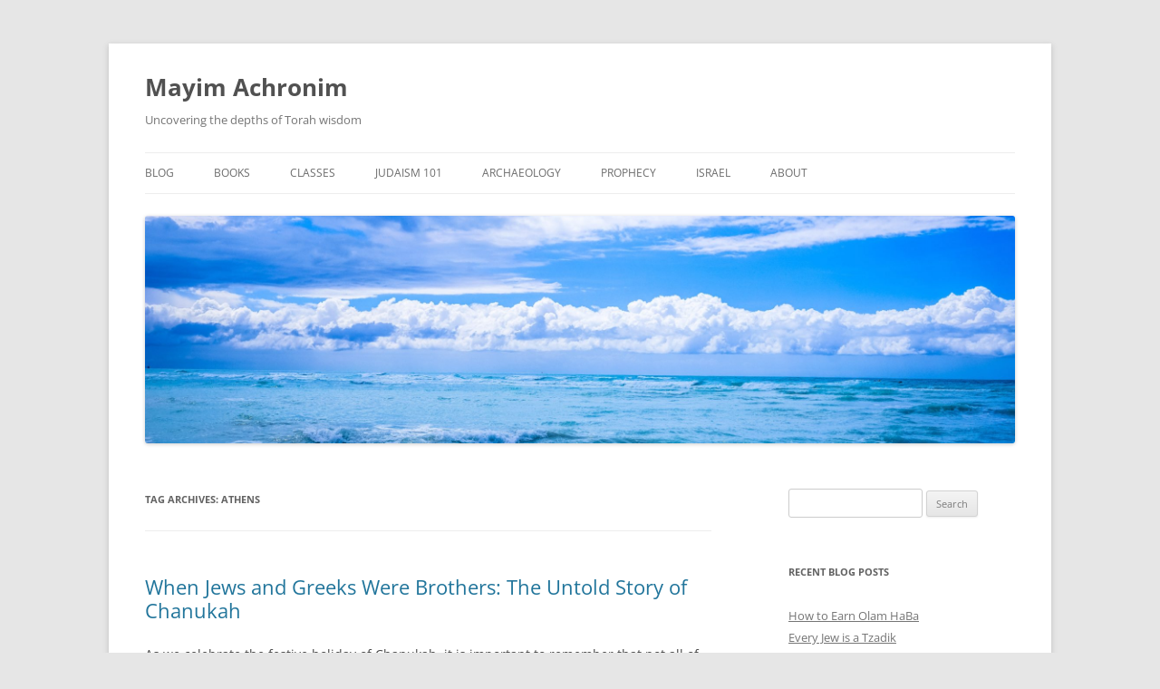

--- FILE ---
content_type: text/html; charset=UTF-8
request_url: https://www.mayimachronim.com/tag/athens/
body_size: 25244
content:
<!DOCTYPE html>
<!--[if IE 7]>
<html class="ie ie7" lang="en-US">
<![endif]-->
<!--[if IE 8]>
<html class="ie ie8" lang="en-US">
<![endif]-->
<!--[if !(IE 7) & !(IE 8)]><!-->
<html lang="en-US">
<!--<![endif]-->
<head>
<meta charset="UTF-8" />
<meta name="viewport" content="width=device-width, initial-scale=1.0" />
<title>Athens | Mayim Achronim</title>
<link rel="profile" href="https://gmpg.org/xfn/11" />
<link rel="pingback" href="https://www.mayimachronim.com/xmlrpc.php">
<!--[if lt IE 9]>
<script src="https://www.mayimachronim.com/wp-content/themes/twentytwelve/js/html5.js?ver=3.7.0" type="text/javascript"></script>
<![endif]-->
<meta name='robots' content='max-image-preview:large' />
<link rel="alternate" type="application/rss+xml" title="Mayim Achronim &raquo; Feed" href="https://www.mayimachronim.com/feed/" />
<link rel="alternate" type="application/rss+xml" title="Mayim Achronim &raquo; Comments Feed" href="https://www.mayimachronim.com/comments/feed/" />
<link rel="alternate" type="application/rss+xml" title="Mayim Achronim &raquo; Athens Tag Feed" href="https://www.mayimachronim.com/tag/athens/feed/" />
<style id='wp-img-auto-sizes-contain-inline-css' type='text/css'>
img:is([sizes=auto i],[sizes^="auto," i]){contain-intrinsic-size:3000px 1500px}
/*# sourceURL=wp-img-auto-sizes-contain-inline-css */
</style>
<link rel='stylesheet' id='sdm-styles-css' href='https://www.mayimachronim.com/wp-content/plugins/simple-download-monitor/css/sdm_wp_styles.css?ver=6.9' type='text/css' media='all' />
<style id='wp-emoji-styles-inline-css' type='text/css'>

	img.wp-smiley, img.emoji {
		display: inline !important;
		border: none !important;
		box-shadow: none !important;
		height: 1em !important;
		width: 1em !important;
		margin: 0 0.07em !important;
		vertical-align: -0.1em !important;
		background: none !important;
		padding: 0 !important;
	}
/*# sourceURL=wp-emoji-styles-inline-css */
</style>
<style id='wp-block-library-inline-css' type='text/css'>
:root{--wp-block-synced-color:#7a00df;--wp-block-synced-color--rgb:122,0,223;--wp-bound-block-color:var(--wp-block-synced-color);--wp-editor-canvas-background:#ddd;--wp-admin-theme-color:#007cba;--wp-admin-theme-color--rgb:0,124,186;--wp-admin-theme-color-darker-10:#006ba1;--wp-admin-theme-color-darker-10--rgb:0,107,160.5;--wp-admin-theme-color-darker-20:#005a87;--wp-admin-theme-color-darker-20--rgb:0,90,135;--wp-admin-border-width-focus:2px}@media (min-resolution:192dpi){:root{--wp-admin-border-width-focus:1.5px}}.wp-element-button{cursor:pointer}:root .has-very-light-gray-background-color{background-color:#eee}:root .has-very-dark-gray-background-color{background-color:#313131}:root .has-very-light-gray-color{color:#eee}:root .has-very-dark-gray-color{color:#313131}:root .has-vivid-green-cyan-to-vivid-cyan-blue-gradient-background{background:linear-gradient(135deg,#00d084,#0693e3)}:root .has-purple-crush-gradient-background{background:linear-gradient(135deg,#34e2e4,#4721fb 50%,#ab1dfe)}:root .has-hazy-dawn-gradient-background{background:linear-gradient(135deg,#faaca8,#dad0ec)}:root .has-subdued-olive-gradient-background{background:linear-gradient(135deg,#fafae1,#67a671)}:root .has-atomic-cream-gradient-background{background:linear-gradient(135deg,#fdd79a,#004a59)}:root .has-nightshade-gradient-background{background:linear-gradient(135deg,#330968,#31cdcf)}:root .has-midnight-gradient-background{background:linear-gradient(135deg,#020381,#2874fc)}:root{--wp--preset--font-size--normal:16px;--wp--preset--font-size--huge:42px}.has-regular-font-size{font-size:1em}.has-larger-font-size{font-size:2.625em}.has-normal-font-size{font-size:var(--wp--preset--font-size--normal)}.has-huge-font-size{font-size:var(--wp--preset--font-size--huge)}.has-text-align-center{text-align:center}.has-text-align-left{text-align:left}.has-text-align-right{text-align:right}.has-fit-text{white-space:nowrap!important}#end-resizable-editor-section{display:none}.aligncenter{clear:both}.items-justified-left{justify-content:flex-start}.items-justified-center{justify-content:center}.items-justified-right{justify-content:flex-end}.items-justified-space-between{justify-content:space-between}.screen-reader-text{border:0;clip-path:inset(50%);height:1px;margin:-1px;overflow:hidden;padding:0;position:absolute;width:1px;word-wrap:normal!important}.screen-reader-text:focus{background-color:#ddd;clip-path:none;color:#444;display:block;font-size:1em;height:auto;left:5px;line-height:normal;padding:15px 23px 14px;text-decoration:none;top:5px;width:auto;z-index:100000}html :where(.has-border-color){border-style:solid}html :where([style*=border-top-color]){border-top-style:solid}html :where([style*=border-right-color]){border-right-style:solid}html :where([style*=border-bottom-color]){border-bottom-style:solid}html :where([style*=border-left-color]){border-left-style:solid}html :where([style*=border-width]){border-style:solid}html :where([style*=border-top-width]){border-top-style:solid}html :where([style*=border-right-width]){border-right-style:solid}html :where([style*=border-bottom-width]){border-bottom-style:solid}html :where([style*=border-left-width]){border-left-style:solid}html :where(img[class*=wp-image-]){height:auto;max-width:100%}:where(figure){margin:0 0 1em}html :where(.is-position-sticky){--wp-admin--admin-bar--position-offset:var(--wp-admin--admin-bar--height,0px)}@media screen and (max-width:600px){html :where(.is-position-sticky){--wp-admin--admin-bar--position-offset:0px}}

/*# sourceURL=wp-block-library-inline-css */
</style><style id='global-styles-inline-css' type='text/css'>
:root{--wp--preset--aspect-ratio--square: 1;--wp--preset--aspect-ratio--4-3: 4/3;--wp--preset--aspect-ratio--3-4: 3/4;--wp--preset--aspect-ratio--3-2: 3/2;--wp--preset--aspect-ratio--2-3: 2/3;--wp--preset--aspect-ratio--16-9: 16/9;--wp--preset--aspect-ratio--9-16: 9/16;--wp--preset--color--black: #000000;--wp--preset--color--cyan-bluish-gray: #abb8c3;--wp--preset--color--white: #fff;--wp--preset--color--pale-pink: #f78da7;--wp--preset--color--vivid-red: #cf2e2e;--wp--preset--color--luminous-vivid-orange: #ff6900;--wp--preset--color--luminous-vivid-amber: #fcb900;--wp--preset--color--light-green-cyan: #7bdcb5;--wp--preset--color--vivid-green-cyan: #00d084;--wp--preset--color--pale-cyan-blue: #8ed1fc;--wp--preset--color--vivid-cyan-blue: #0693e3;--wp--preset--color--vivid-purple: #9b51e0;--wp--preset--color--blue: #21759b;--wp--preset--color--dark-gray: #444;--wp--preset--color--medium-gray: #9f9f9f;--wp--preset--color--light-gray: #e6e6e6;--wp--preset--gradient--vivid-cyan-blue-to-vivid-purple: linear-gradient(135deg,rgb(6,147,227) 0%,rgb(155,81,224) 100%);--wp--preset--gradient--light-green-cyan-to-vivid-green-cyan: linear-gradient(135deg,rgb(122,220,180) 0%,rgb(0,208,130) 100%);--wp--preset--gradient--luminous-vivid-amber-to-luminous-vivid-orange: linear-gradient(135deg,rgb(252,185,0) 0%,rgb(255,105,0) 100%);--wp--preset--gradient--luminous-vivid-orange-to-vivid-red: linear-gradient(135deg,rgb(255,105,0) 0%,rgb(207,46,46) 100%);--wp--preset--gradient--very-light-gray-to-cyan-bluish-gray: linear-gradient(135deg,rgb(238,238,238) 0%,rgb(169,184,195) 100%);--wp--preset--gradient--cool-to-warm-spectrum: linear-gradient(135deg,rgb(74,234,220) 0%,rgb(151,120,209) 20%,rgb(207,42,186) 40%,rgb(238,44,130) 60%,rgb(251,105,98) 80%,rgb(254,248,76) 100%);--wp--preset--gradient--blush-light-purple: linear-gradient(135deg,rgb(255,206,236) 0%,rgb(152,150,240) 100%);--wp--preset--gradient--blush-bordeaux: linear-gradient(135deg,rgb(254,205,165) 0%,rgb(254,45,45) 50%,rgb(107,0,62) 100%);--wp--preset--gradient--luminous-dusk: linear-gradient(135deg,rgb(255,203,112) 0%,rgb(199,81,192) 50%,rgb(65,88,208) 100%);--wp--preset--gradient--pale-ocean: linear-gradient(135deg,rgb(255,245,203) 0%,rgb(182,227,212) 50%,rgb(51,167,181) 100%);--wp--preset--gradient--electric-grass: linear-gradient(135deg,rgb(202,248,128) 0%,rgb(113,206,126) 100%);--wp--preset--gradient--midnight: linear-gradient(135deg,rgb(2,3,129) 0%,rgb(40,116,252) 100%);--wp--preset--font-size--small: 13px;--wp--preset--font-size--medium: 20px;--wp--preset--font-size--large: 36px;--wp--preset--font-size--x-large: 42px;--wp--preset--spacing--20: 0.44rem;--wp--preset--spacing--30: 0.67rem;--wp--preset--spacing--40: 1rem;--wp--preset--spacing--50: 1.5rem;--wp--preset--spacing--60: 2.25rem;--wp--preset--spacing--70: 3.38rem;--wp--preset--spacing--80: 5.06rem;--wp--preset--shadow--natural: 6px 6px 9px rgba(0, 0, 0, 0.2);--wp--preset--shadow--deep: 12px 12px 50px rgba(0, 0, 0, 0.4);--wp--preset--shadow--sharp: 6px 6px 0px rgba(0, 0, 0, 0.2);--wp--preset--shadow--outlined: 6px 6px 0px -3px rgb(255, 255, 255), 6px 6px rgb(0, 0, 0);--wp--preset--shadow--crisp: 6px 6px 0px rgb(0, 0, 0);}:where(.is-layout-flex){gap: 0.5em;}:where(.is-layout-grid){gap: 0.5em;}body .is-layout-flex{display: flex;}.is-layout-flex{flex-wrap: wrap;align-items: center;}.is-layout-flex > :is(*, div){margin: 0;}body .is-layout-grid{display: grid;}.is-layout-grid > :is(*, div){margin: 0;}:where(.wp-block-columns.is-layout-flex){gap: 2em;}:where(.wp-block-columns.is-layout-grid){gap: 2em;}:where(.wp-block-post-template.is-layout-flex){gap: 1.25em;}:where(.wp-block-post-template.is-layout-grid){gap: 1.25em;}.has-black-color{color: var(--wp--preset--color--black) !important;}.has-cyan-bluish-gray-color{color: var(--wp--preset--color--cyan-bluish-gray) !important;}.has-white-color{color: var(--wp--preset--color--white) !important;}.has-pale-pink-color{color: var(--wp--preset--color--pale-pink) !important;}.has-vivid-red-color{color: var(--wp--preset--color--vivid-red) !important;}.has-luminous-vivid-orange-color{color: var(--wp--preset--color--luminous-vivid-orange) !important;}.has-luminous-vivid-amber-color{color: var(--wp--preset--color--luminous-vivid-amber) !important;}.has-light-green-cyan-color{color: var(--wp--preset--color--light-green-cyan) !important;}.has-vivid-green-cyan-color{color: var(--wp--preset--color--vivid-green-cyan) !important;}.has-pale-cyan-blue-color{color: var(--wp--preset--color--pale-cyan-blue) !important;}.has-vivid-cyan-blue-color{color: var(--wp--preset--color--vivid-cyan-blue) !important;}.has-vivid-purple-color{color: var(--wp--preset--color--vivid-purple) !important;}.has-black-background-color{background-color: var(--wp--preset--color--black) !important;}.has-cyan-bluish-gray-background-color{background-color: var(--wp--preset--color--cyan-bluish-gray) !important;}.has-white-background-color{background-color: var(--wp--preset--color--white) !important;}.has-pale-pink-background-color{background-color: var(--wp--preset--color--pale-pink) !important;}.has-vivid-red-background-color{background-color: var(--wp--preset--color--vivid-red) !important;}.has-luminous-vivid-orange-background-color{background-color: var(--wp--preset--color--luminous-vivid-orange) !important;}.has-luminous-vivid-amber-background-color{background-color: var(--wp--preset--color--luminous-vivid-amber) !important;}.has-light-green-cyan-background-color{background-color: var(--wp--preset--color--light-green-cyan) !important;}.has-vivid-green-cyan-background-color{background-color: var(--wp--preset--color--vivid-green-cyan) !important;}.has-pale-cyan-blue-background-color{background-color: var(--wp--preset--color--pale-cyan-blue) !important;}.has-vivid-cyan-blue-background-color{background-color: var(--wp--preset--color--vivid-cyan-blue) !important;}.has-vivid-purple-background-color{background-color: var(--wp--preset--color--vivid-purple) !important;}.has-black-border-color{border-color: var(--wp--preset--color--black) !important;}.has-cyan-bluish-gray-border-color{border-color: var(--wp--preset--color--cyan-bluish-gray) !important;}.has-white-border-color{border-color: var(--wp--preset--color--white) !important;}.has-pale-pink-border-color{border-color: var(--wp--preset--color--pale-pink) !important;}.has-vivid-red-border-color{border-color: var(--wp--preset--color--vivid-red) !important;}.has-luminous-vivid-orange-border-color{border-color: var(--wp--preset--color--luminous-vivid-orange) !important;}.has-luminous-vivid-amber-border-color{border-color: var(--wp--preset--color--luminous-vivid-amber) !important;}.has-light-green-cyan-border-color{border-color: var(--wp--preset--color--light-green-cyan) !important;}.has-vivid-green-cyan-border-color{border-color: var(--wp--preset--color--vivid-green-cyan) !important;}.has-pale-cyan-blue-border-color{border-color: var(--wp--preset--color--pale-cyan-blue) !important;}.has-vivid-cyan-blue-border-color{border-color: var(--wp--preset--color--vivid-cyan-blue) !important;}.has-vivid-purple-border-color{border-color: var(--wp--preset--color--vivid-purple) !important;}.has-vivid-cyan-blue-to-vivid-purple-gradient-background{background: var(--wp--preset--gradient--vivid-cyan-blue-to-vivid-purple) !important;}.has-light-green-cyan-to-vivid-green-cyan-gradient-background{background: var(--wp--preset--gradient--light-green-cyan-to-vivid-green-cyan) !important;}.has-luminous-vivid-amber-to-luminous-vivid-orange-gradient-background{background: var(--wp--preset--gradient--luminous-vivid-amber-to-luminous-vivid-orange) !important;}.has-luminous-vivid-orange-to-vivid-red-gradient-background{background: var(--wp--preset--gradient--luminous-vivid-orange-to-vivid-red) !important;}.has-very-light-gray-to-cyan-bluish-gray-gradient-background{background: var(--wp--preset--gradient--very-light-gray-to-cyan-bluish-gray) !important;}.has-cool-to-warm-spectrum-gradient-background{background: var(--wp--preset--gradient--cool-to-warm-spectrum) !important;}.has-blush-light-purple-gradient-background{background: var(--wp--preset--gradient--blush-light-purple) !important;}.has-blush-bordeaux-gradient-background{background: var(--wp--preset--gradient--blush-bordeaux) !important;}.has-luminous-dusk-gradient-background{background: var(--wp--preset--gradient--luminous-dusk) !important;}.has-pale-ocean-gradient-background{background: var(--wp--preset--gradient--pale-ocean) !important;}.has-electric-grass-gradient-background{background: var(--wp--preset--gradient--electric-grass) !important;}.has-midnight-gradient-background{background: var(--wp--preset--gradient--midnight) !important;}.has-small-font-size{font-size: var(--wp--preset--font-size--small) !important;}.has-medium-font-size{font-size: var(--wp--preset--font-size--medium) !important;}.has-large-font-size{font-size: var(--wp--preset--font-size--large) !important;}.has-x-large-font-size{font-size: var(--wp--preset--font-size--x-large) !important;}
/*# sourceURL=global-styles-inline-css */
</style>

<style id='classic-theme-styles-inline-css' type='text/css'>
/*! This file is auto-generated */
.wp-block-button__link{color:#fff;background-color:#32373c;border-radius:9999px;box-shadow:none;text-decoration:none;padding:calc(.667em + 2px) calc(1.333em + 2px);font-size:1.125em}.wp-block-file__button{background:#32373c;color:#fff;text-decoration:none}
/*# sourceURL=/wp-includes/css/classic-themes.min.css */
</style>
<link rel='stylesheet' id='twentytwelve-fonts-css' href='https://www.mayimachronim.com/wp-content/themes/twentytwelve/fonts/font-open-sans.css?ver=20230328' type='text/css' media='all' />
<link rel='stylesheet' id='twentytwelve-style-css' href='https://www.mayimachronim.com/wp-content/themes/twentytwelve/style.css?ver=20241112' type='text/css' media='all' />
<link rel='stylesheet' id='twentytwelve-block-style-css' href='https://www.mayimachronim.com/wp-content/themes/twentytwelve/css/blocks.css?ver=20240812' type='text/css' media='all' />
<script type="text/javascript" src="https://www.mayimachronim.com/wp-includes/js/jquery/jquery.min.js?ver=3.7.1" id="jquery-core-js"></script>
<script type="text/javascript" src="https://www.mayimachronim.com/wp-includes/js/jquery/jquery-migrate.min.js?ver=3.4.1" id="jquery-migrate-js"></script>
<script type="text/javascript" id="sdm-scripts-js-extra">
/* <![CDATA[ */
var sdm_ajax_script = {"ajaxurl":"https://www.mayimachronim.com/wp-admin/admin-ajax.php"};
//# sourceURL=sdm-scripts-js-extra
/* ]]> */
</script>
<script type="text/javascript" src="https://www.mayimachronim.com/wp-content/plugins/simple-download-monitor/js/sdm_wp_scripts.js?ver=6.9" id="sdm-scripts-js"></script>
<script type="text/javascript" src="https://www.mayimachronim.com/wp-content/themes/twentytwelve/js/navigation.js?ver=20141205" id="twentytwelve-navigation-js" defer="defer" data-wp-strategy="defer"></script>
<link rel="https://api.w.org/" href="https://www.mayimachronim.com/wp-json/" /><link rel="alternate" title="JSON" type="application/json" href="https://www.mayimachronim.com/wp-json/wp/v2/tags/635" /><link rel="EditURI" type="application/rsd+xml" title="RSD" href="https://www.mayimachronim.com/xmlrpc.php?rsd" />
<meta name="generator" content="WordPress 6.9" />
<script type="text/javascript">//<![CDATA[
  function external_links_in_new_windows_loop() {
    if (!document.links) {
      document.links = document.getElementsByTagName('a');
    }
    var change_link = false;
    var force = '';
    var ignore = '';

    for (var t=0; t<document.links.length; t++) {
      var all_links = document.links[t];
      change_link = false;
      
      if(document.links[t].hasAttribute('onClick') == false) {
        // forced if the address starts with http (or also https), but does not link to the current domain
        if(all_links.href.search(/^http/) != -1 && all_links.href.search('www.mayimachronim.com') == -1 && all_links.href.search(/^#/) == -1) {
          // console.log('Changed ' + all_links.href);
          change_link = true;
        }
          
        if(force != '' && all_links.href.search(force) != -1) {
          // forced
          // console.log('force ' + all_links.href);
          change_link = true;
        }
        
        if(ignore != '' && all_links.href.search(ignore) != -1) {
          // console.log('ignore ' + all_links.href);
          // ignored
          change_link = false;
        }

        if(change_link == true) {
          // console.log('Changed ' + all_links.href);
          document.links[t].setAttribute('onClick', 'javascript:window.open(\'' + all_links.href.replace(/'/g, '') + '\', \'_blank\', \'noopener\'); return false;');
          document.links[t].removeAttribute('target');
        }
      }
    }
  }
  
  // Load
  function external_links_in_new_windows_load(func)
  {  
    var oldonload = window.onload;
    if (typeof window.onload != 'function'){
      window.onload = func;
    } else {
      window.onload = function(){
        oldonload();
        func();
      }
    }
  }

  external_links_in_new_windows_load(external_links_in_new_windows_loop);
  //]]></script>

<link rel="icon" href="https://www.mayimachronim.com/wp-content/uploads/2016/06/cropped-cropped-Header2-32x32.jpg" sizes="32x32" />
<link rel="icon" href="https://www.mayimachronim.com/wp-content/uploads/2016/06/cropped-cropped-Header2-192x192.jpg" sizes="192x192" />
<link rel="apple-touch-icon" href="https://www.mayimachronim.com/wp-content/uploads/2016/06/cropped-cropped-Header2-180x180.jpg" />
<meta name="msapplication-TileImage" content="https://www.mayimachronim.com/wp-content/uploads/2016/06/cropped-cropped-Header2-270x270.jpg" />
</head>

<body data-rsssl=1 class="archive tag tag-athens tag-635 wp-embed-responsive wp-theme-twentytwelve custom-font-enabled single-author">
<div id="page" class="hfeed site">
	<header id="masthead" class="site-header">
		<hgroup>
			<h1 class="site-title"><a href="https://www.mayimachronim.com/" rel="home">Mayim Achronim</a></h1>
			<h2 class="site-description">Uncovering the depths of Torah wisdom</h2>
		</hgroup>

		<nav id="site-navigation" class="main-navigation">
			<button class="menu-toggle">Menu</button>
			<a class="assistive-text" href="#content">Skip to content</a>
			<div class="menu-header-menu-container"><ul id="menu-header-menu" class="nav-menu"><li id="menu-item-492" class="menu-item menu-item-type-custom menu-item-object-custom menu-item-home menu-item-492"><a href="https://www.mayimachronim.com">Blog</a></li>
<li id="menu-item-490" class="menu-item menu-item-type-post_type menu-item-object-page menu-item-490"><a href="https://www.mayimachronim.com/books/">Books</a></li>
<li id="menu-item-2800" class="menu-item menu-item-type-post_type menu-item-object-page menu-item-2800"><a href="https://www.mayimachronim.com/videos/">Classes</a></li>
<li id="menu-item-8684" class="menu-item menu-item-type-post_type menu-item-object-page menu-item-8684"><a href="https://www.mayimachronim.com/judaism-101/">Judaism 101</a></li>
<li id="menu-item-1543" class="menu-item menu-item-type-post_type menu-item-object-page menu-item-1543"><a href="https://www.mayimachronim.com/archaeology/">Archaeology</a></li>
<li id="menu-item-1866" class="menu-item menu-item-type-post_type menu-item-object-page menu-item-1866"><a href="https://www.mayimachronim.com/prophecy/">Prophecy</a></li>
<li id="menu-item-3007" class="menu-item menu-item-type-post_type menu-item-object-page menu-item-3007"><a href="https://www.mayimachronim.com/israel/">Israel</a></li>
<li id="menu-item-491" class="menu-item menu-item-type-post_type menu-item-object-page menu-item-491"><a href="https://www.mayimachronim.com/about/">About</a></li>
</ul></div>		</nav><!-- #site-navigation -->

				<a href="https://www.mayimachronim.com/"><img src="https://www.mayimachronim.com/wp-content/uploads/2016/06/cropped-Header2.jpg" width="2000" height="522" alt="Mayim Achronim" class="header-image" srcset="https://www.mayimachronim.com/wp-content/uploads/2016/06/cropped-Header2.jpg 2000w, https://www.mayimachronim.com/wp-content/uploads/2016/06/cropped-Header2-300x78.jpg 300w, https://www.mayimachronim.com/wp-content/uploads/2016/06/cropped-Header2-768x200.jpg 768w, https://www.mayimachronim.com/wp-content/uploads/2016/06/cropped-Header2-1024x267.jpg 1024w, https://www.mayimachronim.com/wp-content/uploads/2016/06/cropped-Header2-624x163.jpg 624w" sizes="(max-width: 2000px) 100vw, 2000px" decoding="async" fetchpriority="high" /></a>
			</header><!-- #masthead -->

	<div id="main" class="wrapper">

	<section id="primary" class="site-content">
		<div id="content" role="main">

					<header class="archive-header">
				<h1 class="archive-title">
				Tag Archives: <span>Athens</span>				</h1>

						</header><!-- .archive-header -->

			
	<article id="post-1223" class="post-1223 post type-post status-publish format-standard hentry category-archaeology-history category-holidays category-mysteries-origins tag-abraham tag-adam tag-africa tag-ancient-greece tag-ares tag-areus-i-of-sparta tag-aristobulus-of-alexandria tag-aristophanes tag-asclepius tag-ashurim tag-assyrians tag-athens tag-battle-of-thermopylae tag-biblical-geneology tag-book-of-judges tag-book-of-maccabees tag-chanukah tag-cleodemus-malchus tag-cushite tag-deucalion tag-diodorus tag-epher tag-gideon tag-gods-chariot tag-greek tag-greek-philosophy tag-hagar tag-hercules tag-herodotus tag-iapetus tag-ionia tag-japheth tag-jonathan-maccabee tag-josephus tag-judah-maccabee tag-keturah tag-king-leonidas-of-sparta tag-kohen-gadol tag-lacedemonians tag-lost-tribes-of-israel tag-maccabees tag-matityahu tag-mordechai tag-noah tag-numenius-of-apamea tag-onias tag-pandora tag-persian-empire tag-plato tag-prophecy tag-rosh-chodesh tag-samson-shimshon tag-sanhedrin tag-seleucids tag-septuagint tag-shabbat tag-shem tag-sparta tag-stoicism tag-syrian-greeks tag-tribe-of-shimon tag-tzipporah tag-xerxes tag-yaddua-the-high-priest tag-yaphran tag-yefet tag-zeus">
				<header class="entry-header">
			
						<h1 class="entry-title">
				<a href="https://www.mayimachronim.com/when-jews-and-greeks-were-brothers-the-untold-story-of-chanukah/" rel="bookmark">When Jews and Greeks Were Brothers: The Untold Story of Chanukah</a>
			</h1>
								</header><!-- .entry-header -->

				<div class="entry-content">
			<p>As we celebrate the festive holiday of Chanukah, it is important to remember that not all of the Greeks were wicked and immoral. The enemies of the Chanukah narrative were the Seleucids, or Syrian-Greeks, not the mainland Greeks of Europe. In fact, the Book of Maccabees (I, 12:6-18) records an alliance between Jonathan Maccabee—the <em>kohen gadol</em> and righteous leader of Israel after the deaths of Matityahu and Judah Maccabee—and the famous Spartans of mainland Greece:</p>
<p style="padding-left: 40px;">Jonathan, the high priest, and the council of the nation and the priests and the rest of the Jewish people send greetings to their brothers, the Spartans. In former times, a letter was sent to the high priest Onias, from Areus who was then king among you, to say that you are our kinsman… And Onias showed honour to the man who was sent to him, and accepted the letter, which contained a declaration of alliance and friendliness.</p>
<p style="padding-left: 40px;">So, although we are in no need of these, since we find our encouragement in the sacred books that are in our keeping, we have undertaken to send to renew relations of brotherhood and friendliness with you, so that we may not become entirely estranged from you…</p>
<p>Jonathan points out that Israel does not need the help of the Spartans to defeat the Seleucids, as God’s help is all they need. Nonetheless, Israel and Sparta were always good friends, and Israel wants to keep it that way. In his letter, Jonathan mentions an earlier letter sent by King Areus of Sparta to Onias the <em>kohen gadol </em>(Onias is the Hellenized name for Choniyahu or Chonio, the son of Yadua the high priest, mentioned in Nehemiah 12:11). This letter is recorded in the Book of Maccabees (I, 12:20-23), as well as in the writings of Josephus, opening with the words:</p>
<p style="padding-left: 40px;">Areus, king of the Spartans, sends greetings to Onias the high priest. It is found in writing that the Spartans and Jews are kinsman, and that they are both of the stock of Abraham…</p>
<p>Incredibly, the Spartan king suggests that the Spartans are descendants of Abraham, too! Where does this bizarre belief come from?</p>
<h2><strong>Greek Sons of Abraham</strong></h2>
<p>Sometime in the 2<sup>nd</sup> century BCE lived a Greek historian and sage named Cleodemus, sometimes referred to as Cleodemus the Prophet. He also went by the name Malchus which, because of its Semitic origins, makes some scholars believe he could have been Jewish. Cleodemus wrote an entire history of the Jewish people in Greek. While this text appears to have been lost, it is cited by others, including Josephus (<em>Antiquities</em>, i. 15).</p>
<p>Cleodemus commented on Abraham’s marriage to Keturah (typically identified with Hagar), and their children. This is recorded in Genesis 25, which begins:</p>
<p style="padding-left: 40px;">And Abraham took another wife, and her name was Keturah. And she bore him Zimran, and Yokshan, and Medan, and Midian, and Ishbak, and Shuach. And Yokshan begot Sheva and Dedan. And the sons of Dedan were Ashurim, and Letushim, and Leumim. And the sons of Midian were Ephah, and Epher, and Chanokh, and Avidah, and Elda’ah. All these were the children of Keturah. And Abraham gave all that he had to Isaac, while to the sons of the concubines that Abraham had, Abraham gave gifts, and he sent them away from Isaac, while he was still alive, to the east country.</p>
<p>Abraham had six children with Keturah, from which came at least seven grandchildren, and three great-grandchildren which the Torah names explicitly. The Torah then makes it clear that Abraham gave everything that he had to Isaac—including the Covenant with God and the land of Israel—while the others received gifts and were sent away from the Holy Land.</p>
<p>Cleodemus suggests that Epher (or another child named Yaphran), the great-grandson of Abraham, migrated to Africa—which is where the term “Africa” comes from! (This is particularly interesting because Epher was the son of Midian, and Tziporah the wife of Moses was a Midianite, and is described as a <em>Cushite</em>, or African/Ethiopian.) Cleodemus states that Epher, Yaphran, and Ashurim assisted the Greek hero Hercules in one of his battles. Following this, Hercules married one of their daughters—a great granddaughter of Abraham—and had a son with her. This son was Diodorus, one of the legendary founders of Sparta!</p>
<p>It appears that the Spartan king Areus was aware of this possible historical connection, and accepted it as fact. This connection may explain why the Spartans were so similar to ancient Israelites. (Others have suggested that because the Israelite tribe of Shimon—known for being fierce warriors—did not receive a set portion in the Holy Land, many of them moved elsewhere and ended up in Sparta, or ended up in Sparta after being expelled from Israel by the Assyrians alongside the other lost tribes.) In his book <em>Sparta</em>, renowned historian Hugo Jones writes that the Spartans held in the highest regard a certain ancient law-giver, much like Moses the law-giver of Israel. The Spartans celebrated new moons (<em>Rosh Chodesh</em>), and unlike their Greek counterparts, even a seventh day of rest! Of course, the Spartans themselves were very different from other Greeks, particularly those in Athens, whom Sparta often battled. The Spartan form of government was different, too, not an Athenian-style democracy but a monarchy that governed alongside a “council of elders”, much like Israel’s king and Sanhedrin.</p>
<p>Perhaps most similarly, the Spartans were known for their “stoic” way of life. The later Greek school of stoicism was modeled on the ancient way of the Spartans. This meant living simply and modestly, being happy with what one has, and most importantly, putting mind above body, and logic above emotion. This almost sounds like something out of <em>Pirkei Avot</em>, and is a teaching echoed across Jewish texts both ancient and modern. In fact, when Josephus tried to explain who the rabbis were to his Roman audience, he said that they were Jewish stoic philosophers!</p>
<h2><strong>Gideon and Leonidas</strong></h2>
<p>Undoubtedly, the most famous story of the Spartans is the Battle of Thermopylae. Around 480 BCE, the Persian emperor Xerxes invaded Greece with a massive force. Xerxes first sent messengers to the Greek city-states to offer peaceful surrender. According to the historian Herodotus, Sparta’s King Leonidas told the messenger:</p>
<p style="padding-left: 40px;">A slave’s life is all you understand, you know nothing of freedom. For if you did, you would have encouraged us to fight on, not only with our spear, but with everything we have.</p>
<p>Spoken like a true Maccabee. The messenger then told Leonidas and his men to bow down, to which Leonidas, like his historical contemporary Mordechai, said: “We bow down before no man.” Later, when the Persian boasted that his empire was the wealthiest in the world, with gold reserves the likes of which Leonidas could only dream of, Leonidas replied: “Ares is lord. Greece has no fear of gold.”</p>
<p>This statement almost makes Leonidas seem like a monotheist. Indeed, the Spartans worshiped Ares—the god of war—above all others. Interestingly, the Torah commonly describes Hashem in similar military terms, like a great warrior riding a <em>merkavah</em> or chariot, as a “God of Legions” (<em>Hashem Tzva’ot</em>), and even as a “Man of War” (<em>Ish Milchamah</em>, see Exodus 15:3). Of course, the Spartans had their abominable statues and idols, which is perhaps the greatest distinction (and a critical one) between them and ancient Israel.</p>
<p>King Leonidas went on to assemble just three hundred brave men to face off against the massive Persian invasion. Although they ultimately lost, the Spartans fought valiantly, inspired their fellow Greeks, and did enough damage to hamper Persian victory. This story of three hundred, too, has a Biblical parallel. The Book of Judges records a nearly-identical narrative, with the judge Gideon assembling three hundred brave men and miraculously defeating a massive foreign invasion.</p>
<p>Which came first? The earliest complete Greek mythological texts date back only to the 3<sup>rd</sup> century BCE. By then, the Tanakh had long been completed, and in that same century was first translated into the Greek <em>Septuagint</em>. It isn’t hard to imagine Greek scholars and historians of the 3<sup>rd</sup> century getting their hands on the first Greek copies of Tanakh and incorporating those narratives into their own. In fact, the Greek-Jewish philosopher Aristobulus of Alexandria (181-124 BCE) admitted that all of Greek wisdom comes from earlier Jewish sources. The later Greek philosopher Numenius of Apamea said it best: “What is Plato but Moses speaking Greek?”</p>
<h2><strong>Greece and the Exodus</strong></h2>
<p>The similarities between Greek myth and more ancient Jewish texts are uncanny. Hercules was a mighty warrior whose first task (of twelve) was to slay a lion, like the mighty Shimshon who first slays a lion in Judges. Deucalion survives a great flood that engulfs the whole world as punishment from an angry Zeus. Like Noah before him, Deucalion has a wife and three sons, and like Noah, Deucalion is associated with wine-making (the root of his name, <em>deukos</em>). Pandora’s curiosity brings about evil just like Eve’s, while Asclepius carries a healing serpent-staff like Moses. Aristophanes even taught that Zeus first made man as male and female in one body, and later split them in half, just as the Torah and Talmud do.</p>
<div id="attachment_1227" style="width: 460px" class="wp-caption aligncenter"><img decoding="async" aria-describedby="caption-attachment-1227" class="wp-image-1227" src="https://www.mayimachronim.com/wp-content/uploads/2017/12/Hercules-and-Samson-300x114.jpg" alt="" width="450" height="171" srcset="https://www.mayimachronim.com/wp-content/uploads/2017/12/Hercules-and-Samson-300x114.jpg 300w, https://www.mayimachronim.com/wp-content/uploads/2017/12/Hercules-and-Samson-768x292.jpg 768w, https://www.mayimachronim.com/wp-content/uploads/2017/12/Hercules-and-Samson-1024x389.jpg 1024w, https://www.mayimachronim.com/wp-content/uploads/2017/12/Hercules-and-Samson-624x237.jpg 624w, https://www.mayimachronim.com/wp-content/uploads/2017/12/Hercules-and-Samson.jpg 1055w" sizes="(max-width: 450px) 100vw, 450px" /><p id="caption-attachment-1227" class="wp-caption-text">Roman mosaic of Hercules and the Nemean Lion, and a Roman fresco of Samson and the lion, from the same time period.</p></div>
<p>In Jewish tradition, the Greeks come from the Biblical Yavan, son of Yafet (or Yefet or Japheth), son of Noah (Genesis 10:2). Yavan is the same as the Greek <em>Ion </em>(or<em> Iawones</em>), one of the Greek gods, and <em>Ionia</em>, referring to one of its most important regions, and the dialect of the great Greek poets Homer and Hesiod, as well as the scholars Herodotus and Hippocrates. Meanwhile, the Greeks worshipped Iapetus (same as Yafet) as a major god. Iapetus was the father of Prometheus, the god who supposedly fashioned man from the mud of the earth. So, not surprisingly, the Biblical Yavan and Yafet are firmly in the Greek tradition as well.</p>
<p>In his <em>Was Achilles a Jew? </em>(pgs. 465-468), Larry S. Milner points out many other similarities between Greek myth and the narratives of the Torah. The Greek story of Orion, where his birth was a gift from three deities to an old, childless couple, is nearly identical to the prophesied birth of Isaac, which came with the arrival of three angels. Key aspects of the tales of Odysseus resemble the adventures of Jacob, while the legend of Orpheus and Eurydice is reminiscent of Lot and his wife. The abduction of Helen (leading to the destruction of Troy through an infamous ruse) is strangely similar to the abduction of Dinah (leading to the decimation of Shechem through an infamous ruse). And there are many more.</p>
<p>The Greeks held that the ancient heroes and founders Danaus and Cadmus originally came from Egypt. Milner posits, and eloquently argues, that Danaus and Cadmus were not Egyptians, but Hebrews who had been enslaved in Egypt! They <em>escaped</em> Egypt and settled in Greece. Their names have Semitic origins, and it is possible they were the ones that introduced the Semitic alphabet to the Greeks, as scholars have long ago concluded that the Greeks adapted their alphabet from the Semitic one. The only question among scholars is whether it was the Phoenicians or Hebrews who introduced the alphabet to the Greeks. Milner strongly argues on behalf of the latter. Finally, he notes how ancient Greece was organized by an amphictyony, a “league of neighbours” that consisted of twelve city-states in a loose confederacy. The amphictyony very closely mirrored the organization of, and relationship between, the Twelve Tribes of Israel. In short, we find that not only did the Greeks adopt many of our Biblical narratives and ideas, but even our ancient written language and political structure, too.</p>
<p>In Volume One of <a href="https://www.lulu.com/en/us/shop/efraim-palvanov/garments-of-light-70-illuminating-essays-on-the-weekly-torah-portion-and-holidays/paperback/product-1wryq9vn.html?page=1&amp;pageSize=4"><em>Garments of Light</em></a> (‘Did the Jews Really Defeat the Greeks?’), we saw how Greece had a huge influence on Judaism. Now, we see how tremendous an influence Judaism had on Greece. The two civilizations go hand-in-hand, and between them gave rise to the world we live in. Indeed, this was prophesied by Noah, who blessed his sons: “May God make Yefet great, and he will dwell in the tents of Shem” (Genesis 9:27). Shem is the earliest forefather of Israel, and Yefet of Greece. The two dwell in one tent.</p>
<p>On Chanukah, we celebrate the Jewish victory over the Seleucids. Not of the Greeks as a whole, but of a relatively small faction of Syrian Greeks, far from the Greek heartland which enjoyed a good relationship with Israel, starting with Alexander the Great and through to the Spartans and Maccabees.</p>
<p style="text-align: center;">[This is part two of a three-part series. See <a href="https://www.mayimachronim.com/chanukah-did-the-jews-really-defeat-the-greeks/">here for part one</a>, and <a href="https://www.mayimachronim.com/death-of-hellenism-then-and-now/">here for part three</a>.]</p>
<hr />
<p><strong>The above is an excerpt from <a href="https://www.lulu.com/en/us/shop/efraim-palvanov/garments-of-light-70-illuminating-essays-on-the-weekly-torah-portion-and-holidays-volume-2/paperback/product-kjy5wv.html?page=1&amp;pageSize=4"><em>Garments of Light</em>, Volume Two</a>. Get the book <a href="https://www.lulu.com/en/us/shop/efraim-palvanov/garments-of-light-70-illuminating-essays-on-the-weekly-torah-portion-and-holidays-volume-2/paperback/product-kjy5wv.html?page=1&amp;pageSize=4">here</a>! </strong></p>
<p><a href="https://www.lulu.com/en/us/shop/efraim-palvanov/garments-of-light-70-illuminating-essays-on-the-weekly-torah-portion-and-holidays-volume-2/paperback/product-kjy5wv.html?page=1&amp;pageSize=4"><img decoding="async" class="aligncenter wp-image-2631" src="https://www.mayimachronim.com/wp-content/uploads/2015/10/GarmentsOfLight-2-Front-199x300.jpg" sizes="(max-width: 350px) 100vw, 350px" srcset="https://www.mayimachronim.com/wp-content/uploads/2015/10/GarmentsOfLight-2-Front-199x300.jpg 199w, https://www.mayimachronim.com/wp-content/uploads/2015/10/GarmentsOfLight-2-Front-678x1024.jpg 678w, https://www.mayimachronim.com/wp-content/uploads/2015/10/GarmentsOfLight-2-Front-768x1160.jpg 768w, https://www.mayimachronim.com/wp-content/uploads/2015/10/GarmentsOfLight-2-Front-1017x1536.jpg 1017w, https://www.mayimachronim.com/wp-content/uploads/2015/10/GarmentsOfLight-2-Front-1356x2048.jpg 1356w, https://www.mayimachronim.com/wp-content/uploads/2015/10/GarmentsOfLight-2-Front-624x942.jpg 624w, https://www.mayimachronim.com/wp-content/uploads/2015/10/GarmentsOfLight-2-Front-scaled.jpg 1696w" alt="" width="350" height="528" /></a></p>
					</div><!-- .entry-content -->
		
		<footer class="entry-meta">
			This entry was posted in <a href="https://www.mayimachronim.com/category/archaeology-history/" rel="category tag">Archaeology &amp; History</a>, <a href="https://www.mayimachronim.com/category/holidays/" rel="category tag">Holidays</a>, <a href="https://www.mayimachronim.com/category/mysteries-origins/" rel="category tag">Mysteries &amp; Origins</a> and tagged <a href="https://www.mayimachronim.com/tag/abraham/" rel="tag">Abraham</a>, <a href="https://www.mayimachronim.com/tag/adam/" rel="tag">Adam and Eve</a>, <a href="https://www.mayimachronim.com/tag/africa/" rel="tag">Africa</a>, <a href="https://www.mayimachronim.com/tag/ancient-greece/" rel="tag">Ancient Greece</a>, <a href="https://www.mayimachronim.com/tag/ares/" rel="tag">Ares</a>, <a href="https://www.mayimachronim.com/tag/areus-i-of-sparta/" rel="tag">Areus I of Sparta</a>, <a href="https://www.mayimachronim.com/tag/aristobulus-of-alexandria/" rel="tag">Aristobulus of Alexandria</a>, <a href="https://www.mayimachronim.com/tag/aristophanes/" rel="tag">Aristophanes</a>, <a href="https://www.mayimachronim.com/tag/asclepius/" rel="tag">Asclepius</a>, <a href="https://www.mayimachronim.com/tag/ashurim/" rel="tag">Ashurim</a>, <a href="https://www.mayimachronim.com/tag/assyrians/" rel="tag">Assyrians</a>, <a href="https://www.mayimachronim.com/tag/athens/" rel="tag">Athens</a>, <a href="https://www.mayimachronim.com/tag/battle-of-thermopylae/" rel="tag">Battle of Thermopylae</a>, <a href="https://www.mayimachronim.com/tag/biblical-geneology/" rel="tag">Biblical Geneology</a>, <a href="https://www.mayimachronim.com/tag/book-of-judges/" rel="tag">Book of Judges</a>, <a href="https://www.mayimachronim.com/tag/book-of-maccabees/" rel="tag">Book of Maccabees</a>, <a href="https://www.mayimachronim.com/tag/chanukah/" rel="tag">Chanukah</a>, <a href="https://www.mayimachronim.com/tag/cleodemus-malchus/" rel="tag">Cleodemus Malchus</a>, <a href="https://www.mayimachronim.com/tag/cushite/" rel="tag">Cushite</a>, <a href="https://www.mayimachronim.com/tag/deucalion/" rel="tag">Deucalion</a>, <a href="https://www.mayimachronim.com/tag/diodorus/" rel="tag">Diodorus</a>, <a href="https://www.mayimachronim.com/tag/epher/" rel="tag">Epher</a>, <a href="https://www.mayimachronim.com/tag/gideon/" rel="tag">Gideon</a>, <a href="https://www.mayimachronim.com/tag/gods-chariot/" rel="tag">God's Chariot</a>, <a href="https://www.mayimachronim.com/tag/greek/" rel="tag">Greek</a>, <a href="https://www.mayimachronim.com/tag/greek-philosophy/" rel="tag">Greek Philosophy</a>, <a href="https://www.mayimachronim.com/tag/hagar/" rel="tag">Hagar</a>, <a href="https://www.mayimachronim.com/tag/hercules/" rel="tag">Hercules</a>, <a href="https://www.mayimachronim.com/tag/herodotus/" rel="tag">Herodotus</a>, <a href="https://www.mayimachronim.com/tag/iapetus/" rel="tag">Iapetus</a>, <a href="https://www.mayimachronim.com/tag/ionia/" rel="tag">Ionia</a>, <a href="https://www.mayimachronim.com/tag/japheth/" rel="tag">Japheth</a>, <a href="https://www.mayimachronim.com/tag/jonathan-maccabee/" rel="tag">Jonathan Maccabee</a>, <a href="https://www.mayimachronim.com/tag/josephus/" rel="tag">Josephus</a>, <a href="https://www.mayimachronim.com/tag/judah-maccabee/" rel="tag">Judah Maccabee</a>, <a href="https://www.mayimachronim.com/tag/keturah/" rel="tag">Keturah</a>, <a href="https://www.mayimachronim.com/tag/king-leonidas-of-sparta/" rel="tag">King Leonidas of Sparta</a>, <a href="https://www.mayimachronim.com/tag/kohen-gadol/" rel="tag">Kohen Gadol</a>, <a href="https://www.mayimachronim.com/tag/lacedemonians/" rel="tag">Lacedemonians</a>, <a href="https://www.mayimachronim.com/tag/lost-tribes-of-israel/" rel="tag">Lost Tribes of Israel</a>, <a href="https://www.mayimachronim.com/tag/maccabees/" rel="tag">Maccabees</a>, <a href="https://www.mayimachronim.com/tag/matityahu/" rel="tag">Matityahu</a>, <a href="https://www.mayimachronim.com/tag/mordechai/" rel="tag">Mordechai</a>, <a href="https://www.mayimachronim.com/tag/noah/" rel="tag">Noah</a>, <a href="https://www.mayimachronim.com/tag/numenius-of-apamea/" rel="tag">Numenius of Apamea</a>, <a href="https://www.mayimachronim.com/tag/onias/" rel="tag">Onias</a>, <a href="https://www.mayimachronim.com/tag/pandora/" rel="tag">Pandora</a>, <a href="https://www.mayimachronim.com/tag/persian-empire/" rel="tag">Persian Empire</a>, <a href="https://www.mayimachronim.com/tag/plato/" rel="tag">Plato</a>, <a href="https://www.mayimachronim.com/tag/prophecy/" rel="tag">Prophecy</a>, <a href="https://www.mayimachronim.com/tag/rosh-chodesh/" rel="tag">Rosh Chodesh</a>, <a href="https://www.mayimachronim.com/tag/samson-shimshon/" rel="tag">Samson (Shimshon)</a>, <a href="https://www.mayimachronim.com/tag/sanhedrin/" rel="tag">Sanhedrin</a>, <a href="https://www.mayimachronim.com/tag/seleucids/" rel="tag">Seleucids</a>, <a href="https://www.mayimachronim.com/tag/septuagint/" rel="tag">Septuagint</a>, <a href="https://www.mayimachronim.com/tag/shabbat/" rel="tag">Shabbat</a>, <a href="https://www.mayimachronim.com/tag/shem/" rel="tag">Shem</a>, <a href="https://www.mayimachronim.com/tag/sparta/" rel="tag">Sparta</a>, <a href="https://www.mayimachronim.com/tag/stoicism/" rel="tag">Stoicism</a>, <a href="https://www.mayimachronim.com/tag/syrian-greeks/" rel="tag">Syrian Greeks</a>, <a href="https://www.mayimachronim.com/tag/tribe-of-shimon/" rel="tag">Tribe of Shimon</a>, <a href="https://www.mayimachronim.com/tag/tzipporah/" rel="tag">Tzipporah</a>, <a href="https://www.mayimachronim.com/tag/xerxes/" rel="tag">Xerxes</a>, <a href="https://www.mayimachronim.com/tag/yaddua-the-high-priest/" rel="tag">Yaddua the High Priest</a>, <a href="https://www.mayimachronim.com/tag/yaphran/" rel="tag">Yaphran</a>, <a href="https://www.mayimachronim.com/tag/yefet/" rel="tag">Yefet</a>, <a href="https://www.mayimachronim.com/tag/zeus/" rel="tag">Zeus</a> on <a href="https://www.mayimachronim.com/when-jews-and-greeks-were-brothers-the-untold-story-of-chanukah/" title="12:58 pm" rel="bookmark"><time class="entry-date" datetime="2017-12-18T12:58:13-05:00">December 18, 2017</time></a><span class="by-author"> by <span class="author vcard"><a class="url fn n" href="https://www.mayimachronim.com/author/admin/" title="View all posts by Efraim Palvanov" rel="author">Efraim Palvanov</a></span></span>.								</footer><!-- .entry-meta -->
	</article><!-- #post -->

	<article id="post-362" class="post-362 post type-post status-publish format-standard hentry category-archaeology-history category-holidays tag-academy tag-afikoman tag-alexander-the-great tag-ancient-greece tag-angels tag-antiochus tag-apocrypha tag-aristotle tag-athens tag-babylon tag-book-of-maccabees tag-chanukah tag-chanukiah tag-civilization tag-darkness tag-festival-of-lights tag-gematria tag-greece tag-greek tag-hellenism tag-high-priest tag-isopsephy tag-jerusalem tag-kislev tag-light tag-maccabees tag-matityahu tag-menorah tag-metatron tag-names tag-numerology tag-passover tag-philosophy tag-plato tag-pythagoras tag-sandalfon tag-sanhedrin tag-seder tag-seleucids tag-socrates tag-sukkot tag-symposium tag-synedrion tag-syrian-greeks tag-temple tag-tishrei tag-war-elephants tag-yeshiva">
				<header class="entry-header">
			
						<h1 class="entry-title">
				<a href="https://www.mayimachronim.com/chanukah-did-the-jews-really-defeat-the-greeks/" rel="bookmark">Chanukah: Did the Jews Really Defeat the Greeks?</a>
			</h1>
								</header><!-- .entry-header -->

				<div class="entry-content">
			<p><em>“No two cities have counted more with mankind than Athens and Jerusalem. Their messages in religion, philosophy and art have been the main guiding light in modern faith and culture. Personally, I have always been on the side of both&#8230;”</em></p>
<p>&#8211; Winston Churchill</p>
<p>Chanukah is perhaps the most famous of Jewish holidays. The nine-branched candelabrum, the <em>chanukiah</em>, is instantly recognized by people around the world. One reason for this is because of the halakhah of <em>pirsumei nissah</em>, literally “publicising the miracle”. Although just about every Jewish holiday revolves around some kind of miracle, it is particularly with regards to Chanukah that there is a special mitzvah to publicize its wonder. And so, one can find a glowing, public chanukiah on display in pretty much every major city on the planet.</p>
<p><a href="https://www.mayimachronim.com/wp-content/uploads/2015/12/Chanukah-Around-the-World.jpg"><img loading="lazy" decoding="async" class="aligncenter wp-image-363 size-full" src="https://www.mayimachronim.com/wp-content/uploads/2015/12/Chanukah-Around-the-World.jpg" alt="Chanukah Around the World" width="810" height="572" srcset="https://www.mayimachronim.com/wp-content/uploads/2015/12/Chanukah-Around-the-World.jpg 810w, https://www.mayimachronim.com/wp-content/uploads/2015/12/Chanukah-Around-the-World-300x212.jpg 300w, https://www.mayimachronim.com/wp-content/uploads/2015/12/Chanukah-Around-the-World-588x415.jpg 588w" sizes="auto, (max-width: 810px) 100vw, 810px" /></a></p>
<p>The purpose of the chanukiah is well-known: after defeating the Greeks and recapturing Jerusalem, and its Holy Temple, the Jewish warriors led by the Maccabees discovered only one cruse of oil for the Temple menorah (this one with seven branches, as the Torah commands). Although the oil was meant to last only for one day, it miraculously burned for eight, the amount of time necessary to produce a fresh batch of olive oil.</p>
<div id="attachment_365" style="width: 226px" class="wp-caption alignright"><a href="https://www.mayimachronim.com/wp-content/uploads/2015/12/Temple-Menorah-by-Jerusalems-Temple-Institute.jpg"><img loading="lazy" decoding="async" aria-describedby="caption-attachment-365" class="size-medium wp-image-365" src="https://www.mayimachronim.com/wp-content/uploads/2015/12/Temple-Menorah-by-Jerusalems-Temple-Institute-216x300.jpg" alt="Temple Menorah Replica by Jerusalem's Temple Institute" width="216" height="300" srcset="https://www.mayimachronim.com/wp-content/uploads/2015/12/Temple-Menorah-by-Jerusalems-Temple-Institute-216x300.jpg 216w, https://www.mayimachronim.com/wp-content/uploads/2015/12/Temple-Menorah-by-Jerusalems-Temple-Institute.jpg 358w" sizes="auto, (max-width: 216px) 100vw, 216px" /></a><p id="caption-attachment-365" class="wp-caption-text">Temple Menorah Replica by Jerusalem&#8217;s Temple Institute</p></div>
<p>This is the story as recounted in the Talmud. However, the more ancient Book of Maccabees (which is part of the <em>apocrypha</em>, scriptural texts that did not make it into the official Biblical canon) provides a different reason for the eight-day festival. Here, we are told that since the Temple was still in the hands of the Greeks two months earlier, the Jewish nation was unable to celebrate the Torah festival of Sukkot. Of all the Torah-mandated holidays, Sukkot is most associated with the Temple, and was celebrated with many offerings on the altar, along with water libations, and eight days of revelry. Since the people were unable to commemorate Sukkot properly in the month of Tishrei, they decided to commemorate it in the month of Kislev instead, now that the Temple was back in Jewish hands. So, they kept an eight-day festival, with offerings, libations, and revelry, both in honour of the belated Sukkot, and to celebrate their victory over the Greeks.</p>
<h3><strong>A David and Goliath Story</strong></h3>
<p>Chanukah is a beautiful underdog narrative. The mighty Syrian-Greeks (better known as the Seleucids, to differentiate them from the mainland Greeks in Europe) are imposing their Hellenism upon the conquered and impoverished Jewish people, still struggling to rebuild after the decimation of the First Temple period. The Greek king, Antiochus, demands the sacrifice of a pig upon a Jewish altar, and the Jews refuse. Well, at least some of them do.</p>
<div id="attachment_364" style="width: 259px" class="wp-caption alignright"><a href="https://www.mayimachronim.com/wp-content/uploads/2015/12/Bust-of-Antiochus-IV-Epiphanes-at-the-Altes-Museum-in-Berlin-Credit-Jniemenmaa.jpg"><img loading="lazy" decoding="async" aria-describedby="caption-attachment-364" class="size-medium wp-image-364" src="https://www.mayimachronim.com/wp-content/uploads/2015/12/Bust-of-Antiochus-IV-Epiphanes-at-the-Altes-Museum-in-Berlin-Credit-Jniemenmaa-249x300.jpg" alt="Bust of Antiochus IV Epiphanes, of Chanukah fame, at the Altes Museum in Berlin (Credit-Jniemenmaa)" width="249" height="300" srcset="https://www.mayimachronim.com/wp-content/uploads/2015/12/Bust-of-Antiochus-IV-Epiphanes-at-the-Altes-Museum-in-Berlin-Credit-Jniemenmaa-249x300.jpg 249w, https://www.mayimachronim.com/wp-content/uploads/2015/12/Bust-of-Antiochus-IV-Epiphanes-at-the-Altes-Museum-in-Berlin-Credit-Jniemenmaa.jpg 323w" sizes="auto, (max-width: 249px) 100vw, 249px" /></a><p id="caption-attachment-364" class="wp-caption-text">Bust of Antiochus IV Epiphanes, of Chanukah fame, at the Altes Museum in Berlin (Credit: Jniemenmaa)</p></div>
<p>At the time, there were many Hellenized, assimilated Jews among the masses that were very much okay with a pig on the altar. (It seems that history repeats itself: the first graduation ceremony in 1883 of Hebrew Union College, a Reform seminary, consisted of frog legs, crabs, and shrimp, among other non-kosher foods, earning it the nickname, “the treif banquet”.) Matityahu the High Priest wouldn’t have any of it, and together with his five sons—soon to be known as the “Maccabees”—started a revolution.</p>
<p>More than anything else, this was a civil war between traditional Jews and the Hellenized ones. Of course, the Hellenized Jews had support from the Greek government, which soon brought in some 60,000 troops, together with war elephants, according to the Book of I Maccabees (4:28-29). The Maccabee forces managed to scramble 10,000 mostly-untrained, guerrilla warriors. Ultimately, the 10,000 overpower the professional Greek army. The Seleucid Empire would never be the same again, and less than a century later, would totally come to an end.</p>
<h3><strong>Spiritual vs. Physical </strong></h3>
<p>Today, the Chanukah story often carries the same message: the Greeks were materialistic, promiscuous, Godless people, while the Jews were moral, spiritual, and God-fearing. Chanukah, then, celebrates the triumph of righteousness over licentiousness, religion over secularism, spirituality over physicality.</p>
<p>While the above description of the Seleucid-Syrian-Greeks may be true, it presents a false image of the Greeks as a whole, and one that isn’t at all consistent with traditional Jewish holy texts, especially the Talmud. In truth, the great Jewish sages of the Talmud valued and respected the Greeks. They stated (<em>Megillah</em> 8b) that it is forbidden to translate the Torah into any language, except Greek, which the rabbis considered a rich and beautiful tongue. The rabbis also adopted the Greek style of democratic government, with elected officials sitting on the <em>Sanhedrin</em>, from the Greek root <em>synedrion</em>, meaning “sitting together”.</p>
<p>One of the earliest known synedrions was established by Alexander the Great, made up of representatives from across his vast empire to assist him in government. The Talmudic sages spoke highly of Alexander the Great. According to legend, Alexander saw a vision of the Jewish High Priest before coming to conquer Jerusalem. There are several versions of this story, but all agree that Alexander was grateful to the High Priest, and spared Israel from his destructive conquests (as well as from paying tribute, according to some sources). In turn, the rabbis adopted “Alexander” as an honorary Jewish name. Indeed, one of the sages of the Talmud is Rabbi Alexandri, and many other rabbis have Greek names, such as Hyrcanus, Teradion, Antigonus, Dosa, Papa, Symmachus, and Tarfon.</p>
<p>These rabbis gathered in various learning academies across Israel and Persia (producing the Jerusalem and Babylonian Talmuds, respectively). Their academies were very similar to the Greek academy. In fact, the <em>successors</em> of a Greek academy spoke very much like the rabbis of the Talmud, quoting teachings from previous generations and debating them, while citing an uninterrupted chain of tradition all the way back to Plato, much the same way that rabbis cite an uninterrupted tradition back to Moses. Many of their modes of reasoning and dialectics were the same, too, even lesser-used forms such as <em>gematria</em>, another Greek word adopted by Judaism. The Greeks had also used their alphabet for numerology (an art that they called <em>isopsephy</em>).</p>
<p>Greek traditions appear to have even found their way into Jewish holidays. In ancient Greece, families would get together for <em>symposia</em>, parties in which they would recount the history of Greece and its great victories. According to the Greek philosophers, it was best to drink three cups of wine at a symposium, while drinking five cups was considered excessive and inappropriate. Thus, most people drank four cups. They would lie on couches, specifically on their left side. Recounting history while drinking four cups of wine and lying on one’s left—sound familiar? Let’s not forget that<em> afikoman</em> is itself a Greek word (<em>epikomon</em>, literally “that which comes after” or “that which comes last”, referring to either dessert or the concluding festive songs).</p>
<p>While the ancient Greeks certainly held onto a number of abhorrent beliefs and practices, to suggest that all the Greeks were atheistic, unjust, or not spiritual is certainly untrue. Socrates was killed for criticizing Athenian injustice, Plato preached how illusory this physical world is, and Aristotle described metaphysics and theology as the “first philosophy” and most important of subjects. One of the earliest known preachers of reincarnation was Pythagoras, who also wrote of three souls, much like the Jewish conception of <em>nefesh, ruach,</em> and <em>neshamah</em>. Nor is it a secret that some of the angels mentioned in the Talmud bear Greek titles, among them <em>Sandalfon</em> and <em>Metatron</em>.</p>
<p>So, did the Jews really defeat the Greeks? We certainly defeated the immoral and oppressive <em>Seleucid</em> Greeks in battle, but definitely not the Greek spirit as a whole. In fact, some might argue that Judaism is the best preservation of ancient Greek culture in the modern world! Whereas the rest of society has moved on to other methods of education, we still have a yeshiva system like the ancient Academy. While others celebrate their holidays with gifts and formal dinners, we gather in symposia, reliving the words of our Sages, who openly bore their Greek names. And of course, while most of society is primarily concerned with what’s happening on television, we’re still trying to be philosophers, debating the finest points of reality.</p>
<p>The Greeks had a profound impact on all of civilization, and Judaism was not immune from it. Perhaps this is why, over time, the holiday became less about defeating Greeks and more about the miracle of light. Chanukah is a holiday celebrating Jewish resilience, and symbolizing the power of light over darkness, and hope over despair. It is a lesson in resisting assimilation and being true to ourselves; in standing up for what’s right and upholding our customs; and most importantly, in the longest, blackest nights of winter, Chanukah teaches us that although the world may be full of evil, one tiny flame can break through all the darkness.</p>
<p style="text-align: center;">[This is part one of a three-part series. <a href="https://www.mayimachronim.com/when-jews-and-greeks-were-brothers-the-untold-story-of-chanukah/">See here for part two</a>.]</p>
<hr />
<p style="text-align: center;"><strong>The article above is adapted from<em> Garments of Light: 70 Illuminating Essays on the Weekly Torah Portion and Holidays. </em><a href="https://www.lulu.com/en/us/shop/efraim-palvanov/garments-of-light-70-illuminating-essays-on-the-weekly-torah-portion-and-holidays/paperback/product-1wryq9vn.html">Click here to get the book! </a></strong></p>
<p style="text-align: center;"><a href="https://www.lulu.com/en/us/shop/efraim-palvanov/garments-of-light-70-illuminating-essays-on-the-weekly-torah-portion-and-holidays/paperback/product-1wryq9vn.html"><img loading="lazy" decoding="async" class="alignnone" src="https://www.mayimachronim.com/wp-content/uploads/2017/12/GarmentsOfLight-Front-Cover-199x300.jpg" alt="" width="199" height="300" /></a></p>
					</div><!-- .entry-content -->
		
		<footer class="entry-meta">
			This entry was posted in <a href="https://www.mayimachronim.com/category/archaeology-history/" rel="category tag">Archaeology &amp; History</a>, <a href="https://www.mayimachronim.com/category/holidays/" rel="category tag">Holidays</a> and tagged <a href="https://www.mayimachronim.com/tag/academy/" rel="tag">Academy</a>, <a href="https://www.mayimachronim.com/tag/afikoman/" rel="tag">Afikoman</a>, <a href="https://www.mayimachronim.com/tag/alexander-the-great/" rel="tag">Alexander the Great</a>, <a href="https://www.mayimachronim.com/tag/ancient-greece/" rel="tag">Ancient Greece</a>, <a href="https://www.mayimachronim.com/tag/angels/" rel="tag">Angels</a>, <a href="https://www.mayimachronim.com/tag/antiochus/" rel="tag">Antiochus</a>, <a href="https://www.mayimachronim.com/tag/apocrypha/" rel="tag">Apocrypha</a>, <a href="https://www.mayimachronim.com/tag/aristotle/" rel="tag">Aristotle</a>, <a href="https://www.mayimachronim.com/tag/athens/" rel="tag">Athens</a>, <a href="https://www.mayimachronim.com/tag/babylon/" rel="tag">Babylon</a>, <a href="https://www.mayimachronim.com/tag/book-of-maccabees/" rel="tag">Book of Maccabees</a>, <a href="https://www.mayimachronim.com/tag/chanukah/" rel="tag">Chanukah</a>, <a href="https://www.mayimachronim.com/tag/chanukiah/" rel="tag">Chanukiah</a>, <a href="https://www.mayimachronim.com/tag/civilization/" rel="tag">Civilization</a>, <a href="https://www.mayimachronim.com/tag/darkness/" rel="tag">Darkness</a>, <a href="https://www.mayimachronim.com/tag/festival-of-lights/" rel="tag">Festival of Lights</a>, <a href="https://www.mayimachronim.com/tag/gematria/" rel="tag">Gematria</a>, <a href="https://www.mayimachronim.com/tag/greece/" rel="tag">Greece</a>, <a href="https://www.mayimachronim.com/tag/greek/" rel="tag">Greek</a>, <a href="https://www.mayimachronim.com/tag/hellenism/" rel="tag">Hellenism</a>, <a href="https://www.mayimachronim.com/tag/high-priest/" rel="tag">High Priest</a>, <a href="https://www.mayimachronim.com/tag/isopsephy/" rel="tag">Isopsephy</a>, <a href="https://www.mayimachronim.com/tag/jerusalem/" rel="tag">Jerusalem</a>, <a href="https://www.mayimachronim.com/tag/kislev/" rel="tag">Kislev</a>, <a href="https://www.mayimachronim.com/tag/light/" rel="tag">Light</a>, <a href="https://www.mayimachronim.com/tag/maccabees/" rel="tag">Maccabees</a>, <a href="https://www.mayimachronim.com/tag/matityahu/" rel="tag">Matityahu</a>, <a href="https://www.mayimachronim.com/tag/menorah/" rel="tag">Menorah</a>, <a href="https://www.mayimachronim.com/tag/metatron/" rel="tag">Metatron</a>, <a href="https://www.mayimachronim.com/tag/names/" rel="tag">Names</a>, <a href="https://www.mayimachronim.com/tag/numerology/" rel="tag">Numerology</a>, <a href="https://www.mayimachronim.com/tag/passover/" rel="tag">Passover</a>, <a href="https://www.mayimachronim.com/tag/philosophy/" rel="tag">Philosophy</a>, <a href="https://www.mayimachronim.com/tag/plato/" rel="tag">Plato</a>, <a href="https://www.mayimachronim.com/tag/pythagoras/" rel="tag">Pythagoras</a>, <a href="https://www.mayimachronim.com/tag/sandalfon/" rel="tag">Sandalfon</a>, <a href="https://www.mayimachronim.com/tag/sanhedrin/" rel="tag">Sanhedrin</a>, <a href="https://www.mayimachronim.com/tag/seder/" rel="tag">Seder</a>, <a href="https://www.mayimachronim.com/tag/seleucids/" rel="tag">Seleucids</a>, <a href="https://www.mayimachronim.com/tag/socrates/" rel="tag">Socrates</a>, <a href="https://www.mayimachronim.com/tag/sukkot/" rel="tag">Sukkot</a>, <a href="https://www.mayimachronim.com/tag/symposium/" rel="tag">Symposium</a>, <a href="https://www.mayimachronim.com/tag/synedrion/" rel="tag">Synedrion</a>, <a href="https://www.mayimachronim.com/tag/syrian-greeks/" rel="tag">Syrian Greeks</a>, <a href="https://www.mayimachronim.com/tag/temple/" rel="tag">Temple</a>, <a href="https://www.mayimachronim.com/tag/tishrei/" rel="tag">Tishrei</a>, <a href="https://www.mayimachronim.com/tag/war-elephants/" rel="tag">War Elephants</a>, <a href="https://www.mayimachronim.com/tag/yeshiva/" rel="tag">Yeshiva</a> on <a href="https://www.mayimachronim.com/chanukah-did-the-jews-really-defeat-the-greeks/" title="2:51 pm" rel="bookmark"><time class="entry-date" datetime="2015-12-03T14:51:52-05:00">December 3, 2015</time></a><span class="by-author"> by <span class="author vcard"><a class="url fn n" href="https://www.mayimachronim.com/author/admin/" title="View all posts by Efraim Palvanov" rel="author">Efraim Palvanov</a></span></span>.								</footer><!-- .entry-meta -->
	</article><!-- #post -->

		
		</div><!-- #content -->
	</section><!-- #primary -->


			<div id="secondary" class="widget-area" role="complementary">
			<aside id="search-2" class="widget widget_search"><form role="search" method="get" id="searchform" class="searchform" action="https://www.mayimachronim.com/">
				<div>
					<label class="screen-reader-text" for="s">Search for:</label>
					<input type="text" value="" name="s" id="s" />
					<input type="submit" id="searchsubmit" value="Search" />
				</div>
			</form></aside>
		<aside id="recent-posts-2" class="widget widget_recent_entries">
		<h3 class="widget-title">Recent Blog Posts</h3>
		<ul>
											<li>
					<a href="https://www.mayimachronim.com/how-to-earn-olam-haba/">How to Earn Olam HaBa</a>
									</li>
											<li>
					<a href="https://www.mayimachronim.com/every-jew-is-a-tzadik/">Every Jew is a Tzadik</a>
									</li>
											<li>
					<a href="https://www.mayimachronim.com/rambam-in-his-own-words/">Rambam, In His Own Words</a>
									</li>
											<li>
					<a href="https://www.mayimachronim.com/parasha-deep-dive-shemot/">Parasha Deep Dive: Shemot</a>
									</li>
											<li>
					<a href="https://www.mayimachronim.com/torah-chemistry-video/">Torah Chemistry (Video)</a>
									</li>
											<li>
					<a href="https://www.mayimachronim.com/the-number-501/">The Number 501</a>
									</li>
											<li>
					<a href="https://www.mayimachronim.com/chanukah-the-final-redemption/">Chanukah &#038; the Final Redemption</a>
									</li>
					</ul>

		</aside><aside id="block-3" class="widget widget_block"><div id="mc_embed_shell">
      <link href="//cdn-images.mailchimp.com/embedcode/classic-061523.css" rel="stylesheet" type="text/css">
  <style type="text/css">
        #mc_embed_signup{background:#f7f7f7; false;clear:left; font:14px Helvetica,Arial,sans-serif; width: 98%; padding: 2%;}
        /* Add your own Mailchimp form style overrides in your site stylesheet or in this style block.
           We recommend moving this block and the preceding CSS link to the HEAD of your HTML file. */
</style>
<div id="mc_embed_signup">
    <form action="https://mayimachronim.us3.list-manage.com/subscribe/post?u=d790062f7c03fa7913baea421&amp;id=252a92687d&amp;f_id=00281ce2f0" method="post" id="mc-embedded-subscribe-form" name="mc-embedded-subscribe-form" class="validate" target="_blank" data-dashlane-rid="01f900057a4357e4" data-dashlane-classification="newsletter">
        <div id="mc_embed_signup_scroll"><h2>Sign up for a weekly Torah insight!</h2>
            <div class="indicates-required"><span class="asterisk">*</span> indicates required</div>
            <div class="mc-field-group"><label for="mce-EMAIL">Email Address <span class="asterisk">*</span></label><input type="email" name="EMAIL" class="required email" id="mce-EMAIL" required="" value="" data-dashlane-rid="428a8aa10a9f7969" data-dashlane-classification="email" data-kwimpalastatus="alive" data-kwimpalaid="1728848224413-0"></div><div class="mc-field-group"><label for="mce-FNAME">First Name </label><input type="text" name="FNAME" class=" text" id="mce-FNAME" value="" data-dashlane-rid="82a635e4112c2be6" data-dashlane-classification="name,first" data-kwimpalastatus="alive" data-kwimpalaid="1728848224413-1"></div>
<div hidden=""><input type="hidden" name="tags" value="10812303"></div>
        <div id="mce-responses" class="clear">
            <div class="response" id="mce-error-response" style="display: none;"></div>
            <div class="response" id="mce-success-response" style="display: none;"></div>
        </div><div aria-hidden="true" style="position: absolute; left: -5000px;"><input type="text" name="b_d790062f7c03fa7913baea421_252a92687d" tabindex="-1" value=""></div><div class="clear"><input type="submit" name="subscribe" id="mc-embedded-subscribe" class="button" value="Subscribe" data-dashlane-rid="bbb046a94183eede" data-dashlane-classification="action,subscribe" style="background:#333;color:#fff;"></div>
    </div>
</form>
</div>
<script type="text/javascript" src="//s3.amazonaws.com/downloads.mailchimp.com/js/mc-validate.js"></script><script type="text/javascript">(function($) {window.fnames = new Array(); window.ftypes = new Array();fnames[0]='EMAIL';ftypes[0]='email';fnames[1]='FNAME';ftypes[1]='text';}(jQuery));var $mcj = jQuery.noConflict(true);</script></div></aside><aside id="text-5" class="widget widget_text"><h3 class="widget-title">Check out the YouTube channel! </h3>			<div class="textwidget"><p><strong><a href="https://www.youtube.com/channel/UC_WFaA4ZFKHMeNqf4xwkQOA/videos">See here to watch and listen to inspiring Torah classes. Please like and subscribe! </a></strong></p>
<p><a href="https://youtu.be/hjnd4BoLNU8?si=zIkLK2ZotPfNUgdc"><img loading="lazy" decoding="async" class="aligncenter wp-image-8593 size-medium" src="https://www.mayimachronim.com/wp-content/uploads/2025/01/Clip2-300x233.jpg" alt="" width="300" height="233" srcset="https://www.mayimachronim.com/wp-content/uploads/2025/01/Clip2-300x233.jpg 300w, https://www.mayimachronim.com/wp-content/uploads/2025/01/Clip2.jpg 392w" sizes="auto, (max-width: 300px) 100vw, 300px" /></a></p>
<p><a href="https://youtu.be/OqyZUm05o7w?si=6S-bZtdLRDrr8PMb"><img loading="lazy" decoding="async" class="aligncenter wp-image-8272 size-medium" src="https://www.mayimachronim.com/wp-content/uploads/2024/03/Snip1-300x239.jpg" alt="" width="300" height="239" srcset="https://www.mayimachronim.com/wp-content/uploads/2024/03/Snip1-300x239.jpg 300w, https://www.mayimachronim.com/wp-content/uploads/2024/03/Snip1.jpg 396w" sizes="auto, (max-width: 300px) 100vw, 300px" /></a><a href="https://youtu.be/R6EnR_h4iIg?si=f5p8m6VlziNLAUzD"><img loading="lazy" decoding="async" class="aligncenter wp-image-8592 size-medium" src="https://www.mayimachronim.com/wp-content/uploads/2025/01/Clip1-300x236.jpg" alt="" width="300" height="236" srcset="https://www.mayimachronim.com/wp-content/uploads/2025/01/Clip1-300x236.jpg 300w, https://www.mayimachronim.com/wp-content/uploads/2025/01/Clip1.jpg 394w" sizes="auto, (max-width: 300px) 100vw, 300px" /></a></p>
</div>
		</aside><aside id="archives-2" class="widget widget_archive"><h3 class="widget-title">Check Out Past Blog Posts</h3>		<label class="screen-reader-text" for="archives-dropdown-2">Check Out Past Blog Posts</label>
		<select id="archives-dropdown-2" name="archive-dropdown">
			
			<option value="">Select Month</option>
				<option value='https://www.mayimachronim.com/2026/01/'> January 2026 </option>
	<option value='https://www.mayimachronim.com/2025/12/'> December 2025 </option>
	<option value='https://www.mayimachronim.com/2025/11/'> November 2025 </option>
	<option value='https://www.mayimachronim.com/2025/10/'> October 2025 </option>
	<option value='https://www.mayimachronim.com/2025/09/'> September 2025 </option>
	<option value='https://www.mayimachronim.com/2025/08/'> August 2025 </option>
	<option value='https://www.mayimachronim.com/2025/07/'> July 2025 </option>
	<option value='https://www.mayimachronim.com/2025/06/'> June 2025 </option>
	<option value='https://www.mayimachronim.com/2025/05/'> May 2025 </option>
	<option value='https://www.mayimachronim.com/2025/04/'> April 2025 </option>
	<option value='https://www.mayimachronim.com/2025/03/'> March 2025 </option>
	<option value='https://www.mayimachronim.com/2025/02/'> February 2025 </option>
	<option value='https://www.mayimachronim.com/2025/01/'> January 2025 </option>
	<option value='https://www.mayimachronim.com/2024/12/'> December 2024 </option>
	<option value='https://www.mayimachronim.com/2024/11/'> November 2024 </option>
	<option value='https://www.mayimachronim.com/2024/10/'> October 2024 </option>
	<option value='https://www.mayimachronim.com/2024/09/'> September 2024 </option>
	<option value='https://www.mayimachronim.com/2024/08/'> August 2024 </option>
	<option value='https://www.mayimachronim.com/2024/07/'> July 2024 </option>
	<option value='https://www.mayimachronim.com/2024/06/'> June 2024 </option>
	<option value='https://www.mayimachronim.com/2024/05/'> May 2024 </option>
	<option value='https://www.mayimachronim.com/2024/04/'> April 2024 </option>
	<option value='https://www.mayimachronim.com/2024/03/'> March 2024 </option>
	<option value='https://www.mayimachronim.com/2024/02/'> February 2024 </option>
	<option value='https://www.mayimachronim.com/2024/01/'> January 2024 </option>
	<option value='https://www.mayimachronim.com/2023/12/'> December 2023 </option>
	<option value='https://www.mayimachronim.com/2023/11/'> November 2023 </option>
	<option value='https://www.mayimachronim.com/2023/10/'> October 2023 </option>
	<option value='https://www.mayimachronim.com/2023/09/'> September 2023 </option>
	<option value='https://www.mayimachronim.com/2023/08/'> August 2023 </option>
	<option value='https://www.mayimachronim.com/2023/07/'> July 2023 </option>
	<option value='https://www.mayimachronim.com/2023/06/'> June 2023 </option>
	<option value='https://www.mayimachronim.com/2023/05/'> May 2023 </option>
	<option value='https://www.mayimachronim.com/2023/04/'> April 2023 </option>
	<option value='https://www.mayimachronim.com/2023/03/'> March 2023 </option>
	<option value='https://www.mayimachronim.com/2023/02/'> February 2023 </option>
	<option value='https://www.mayimachronim.com/2023/01/'> January 2023 </option>
	<option value='https://www.mayimachronim.com/2022/12/'> December 2022 </option>
	<option value='https://www.mayimachronim.com/2022/11/'> November 2022 </option>
	<option value='https://www.mayimachronim.com/2022/10/'> October 2022 </option>
	<option value='https://www.mayimachronim.com/2022/09/'> September 2022 </option>
	<option value='https://www.mayimachronim.com/2022/08/'> August 2022 </option>
	<option value='https://www.mayimachronim.com/2022/07/'> July 2022 </option>
	<option value='https://www.mayimachronim.com/2022/06/'> June 2022 </option>
	<option value='https://www.mayimachronim.com/2022/05/'> May 2022 </option>
	<option value='https://www.mayimachronim.com/2022/04/'> April 2022 </option>
	<option value='https://www.mayimachronim.com/2022/03/'> March 2022 </option>
	<option value='https://www.mayimachronim.com/2022/02/'> February 2022 </option>
	<option value='https://www.mayimachronim.com/2022/01/'> January 2022 </option>
	<option value='https://www.mayimachronim.com/2021/12/'> December 2021 </option>
	<option value='https://www.mayimachronim.com/2021/11/'> November 2021 </option>
	<option value='https://www.mayimachronim.com/2021/10/'> October 2021 </option>
	<option value='https://www.mayimachronim.com/2021/09/'> September 2021 </option>
	<option value='https://www.mayimachronim.com/2021/08/'> August 2021 </option>
	<option value='https://www.mayimachronim.com/2021/07/'> July 2021 </option>
	<option value='https://www.mayimachronim.com/2021/06/'> June 2021 </option>
	<option value='https://www.mayimachronim.com/2021/05/'> May 2021 </option>
	<option value='https://www.mayimachronim.com/2021/04/'> April 2021 </option>
	<option value='https://www.mayimachronim.com/2021/03/'> March 2021 </option>
	<option value='https://www.mayimachronim.com/2021/02/'> February 2021 </option>
	<option value='https://www.mayimachronim.com/2021/01/'> January 2021 </option>
	<option value='https://www.mayimachronim.com/2020/12/'> December 2020 </option>
	<option value='https://www.mayimachronim.com/2020/11/'> November 2020 </option>
	<option value='https://www.mayimachronim.com/2020/10/'> October 2020 </option>
	<option value='https://www.mayimachronim.com/2020/09/'> September 2020 </option>
	<option value='https://www.mayimachronim.com/2020/08/'> August 2020 </option>
	<option value='https://www.mayimachronim.com/2020/07/'> July 2020 </option>
	<option value='https://www.mayimachronim.com/2020/06/'> June 2020 </option>
	<option value='https://www.mayimachronim.com/2020/05/'> May 2020 </option>
	<option value='https://www.mayimachronim.com/2020/04/'> April 2020 </option>
	<option value='https://www.mayimachronim.com/2020/03/'> March 2020 </option>
	<option value='https://www.mayimachronim.com/2020/02/'> February 2020 </option>
	<option value='https://www.mayimachronim.com/2020/01/'> January 2020 </option>
	<option value='https://www.mayimachronim.com/2019/12/'> December 2019 </option>
	<option value='https://www.mayimachronim.com/2019/11/'> November 2019 </option>
	<option value='https://www.mayimachronim.com/2019/10/'> October 2019 </option>
	<option value='https://www.mayimachronim.com/2019/09/'> September 2019 </option>
	<option value='https://www.mayimachronim.com/2019/08/'> August 2019 </option>
	<option value='https://www.mayimachronim.com/2019/07/'> July 2019 </option>
	<option value='https://www.mayimachronim.com/2019/06/'> June 2019 </option>
	<option value='https://www.mayimachronim.com/2019/05/'> May 2019 </option>
	<option value='https://www.mayimachronim.com/2019/04/'> April 2019 </option>
	<option value='https://www.mayimachronim.com/2019/03/'> March 2019 </option>
	<option value='https://www.mayimachronim.com/2019/02/'> February 2019 </option>
	<option value='https://www.mayimachronim.com/2019/01/'> January 2019 </option>
	<option value='https://www.mayimachronim.com/2018/12/'> December 2018 </option>
	<option value='https://www.mayimachronim.com/2018/11/'> November 2018 </option>
	<option value='https://www.mayimachronim.com/2018/10/'> October 2018 </option>
	<option value='https://www.mayimachronim.com/2018/09/'> September 2018 </option>
	<option value='https://www.mayimachronim.com/2018/08/'> August 2018 </option>
	<option value='https://www.mayimachronim.com/2018/07/'> July 2018 </option>
	<option value='https://www.mayimachronim.com/2018/06/'> June 2018 </option>
	<option value='https://www.mayimachronim.com/2018/05/'> May 2018 </option>
	<option value='https://www.mayimachronim.com/2018/04/'> April 2018 </option>
	<option value='https://www.mayimachronim.com/2018/03/'> March 2018 </option>
	<option value='https://www.mayimachronim.com/2018/02/'> February 2018 </option>
	<option value='https://www.mayimachronim.com/2018/01/'> January 2018 </option>
	<option value='https://www.mayimachronim.com/2017/12/'> December 2017 </option>
	<option value='https://www.mayimachronim.com/2017/11/'> November 2017 </option>
	<option value='https://www.mayimachronim.com/2017/10/'> October 2017 </option>
	<option value='https://www.mayimachronim.com/2017/09/'> September 2017 </option>
	<option value='https://www.mayimachronim.com/2017/08/'> August 2017 </option>
	<option value='https://www.mayimachronim.com/2017/06/'> June 2017 </option>
	<option value='https://www.mayimachronim.com/2017/05/'> May 2017 </option>
	<option value='https://www.mayimachronim.com/2017/04/'> April 2017 </option>
	<option value='https://www.mayimachronim.com/2017/03/'> March 2017 </option>
	<option value='https://www.mayimachronim.com/2017/02/'> February 2017 </option>
	<option value='https://www.mayimachronim.com/2017/01/'> January 2017 </option>
	<option value='https://www.mayimachronim.com/2016/12/'> December 2016 </option>
	<option value='https://www.mayimachronim.com/2016/11/'> November 2016 </option>
	<option value='https://www.mayimachronim.com/2016/10/'> October 2016 </option>
	<option value='https://www.mayimachronim.com/2016/09/'> September 2016 </option>
	<option value='https://www.mayimachronim.com/2016/08/'> August 2016 </option>
	<option value='https://www.mayimachronim.com/2016/07/'> July 2016 </option>
	<option value='https://www.mayimachronim.com/2016/05/'> May 2016 </option>
	<option value='https://www.mayimachronim.com/2016/04/'> April 2016 </option>
	<option value='https://www.mayimachronim.com/2016/03/'> March 2016 </option>
	<option value='https://www.mayimachronim.com/2016/01/'> January 2016 </option>
	<option value='https://www.mayimachronim.com/2015/12/'> December 2015 </option>
	<option value='https://www.mayimachronim.com/2015/11/'> November 2015 </option>
	<option value='https://www.mayimachronim.com/2015/10/'> October 2015 </option>
	<option value='https://www.mayimachronim.com/2015/09/'> September 2015 </option>
	<option value='https://www.mayimachronim.com/2015/07/'> July 2015 </option>
	<option value='https://www.mayimachronim.com/2015/06/'> June 2015 </option>
	<option value='https://www.mayimachronim.com/2015/05/'> May 2015 </option>
	<option value='https://www.mayimachronim.com/2015/04/'> April 2015 </option>
	<option value='https://www.mayimachronim.com/2015/03/'> March 2015 </option>
	<option value='https://www.mayimachronim.com/2015/02/'> February 2015 </option>
	<option value='https://www.mayimachronim.com/2015/01/'> January 2015 </option>
	<option value='https://www.mayimachronim.com/2014/12/'> December 2014 </option>
	<option value='https://www.mayimachronim.com/2014/11/'> November 2014 </option>
	<option value='https://www.mayimachronim.com/2014/10/'> October 2014 </option>

		</select>

			<script type="text/javascript">
/* <![CDATA[ */

( ( dropdownId ) => {
	const dropdown = document.getElementById( dropdownId );
	function onSelectChange() {
		setTimeout( () => {
			if ( 'escape' === dropdown.dataset.lastkey ) {
				return;
			}
			if ( dropdown.value ) {
				document.location.href = dropdown.value;
			}
		}, 250 );
	}
	function onKeyUp( event ) {
		if ( 'Escape' === event.key ) {
			dropdown.dataset.lastkey = 'escape';
		} else {
			delete dropdown.dataset.lastkey;
		}
	}
	function onClick() {
		delete dropdown.dataset.lastkey;
	}
	dropdown.addEventListener( 'keyup', onKeyUp );
	dropdown.addEventListener( 'click', onClick );
	dropdown.addEventListener( 'change', onSelectChange );
})( "archives-dropdown-2" );

//# sourceURL=WP_Widget_Archives%3A%3Awidget
/* ]]> */
</script>
</aside><aside id="categories-2" class="widget widget_categories"><h3 class="widget-title">Topics</h3><form action="https://www.mayimachronim.com" method="get"><label class="screen-reader-text" for="cat">Topics</label><select  name='cat' id='cat' class='postform'>
	<option value='-1'>Select Category</option>
	<option class="level-0" value="1524">Archaeology &amp; History</option>
	<option class="level-0" value="1525">Holidays</option>
	<option class="level-0" value="1526">Jewish Law &amp; Life Cycle</option>
	<option class="level-0" value="1530">Kabbalah &amp; Mysticism</option>
	<option class="level-0" value="1529">Mashiach &amp; End of Days</option>
	<option class="level-0" value="1527">Midrash</option>
	<option class="level-0" value="1531">Mysteries &amp; Origins</option>
	<option class="level-0" value="1528">Personal Development</option>
	<option class="level-0" value="2266">Prophecy</option>
	<option class="level-0" value="1523">Torah &amp; Science</option>
	<option class="level-0" value="1">Uncategorized</option>
</select>
</form><script type="text/javascript">
/* <![CDATA[ */

( ( dropdownId ) => {
	const dropdown = document.getElementById( dropdownId );
	function onSelectChange() {
		setTimeout( () => {
			if ( 'escape' === dropdown.dataset.lastkey ) {
				return;
			}
			if ( dropdown.value && parseInt( dropdown.value ) > 0 && dropdown instanceof HTMLSelectElement ) {
				dropdown.parentElement.submit();
			}
		}, 250 );
	}
	function onKeyUp( event ) {
		if ( 'Escape' === event.key ) {
			dropdown.dataset.lastkey = 'escape';
		} else {
			delete dropdown.dataset.lastkey;
		}
	}
	function onClick() {
		delete dropdown.dataset.lastkey;
	}
	dropdown.addEventListener( 'keyup', onKeyUp );
	dropdown.addEventListener( 'click', onClick );
	dropdown.addEventListener( 'change', onSelectChange );
})( "cat" );

//# sourceURL=WP_Widget_Categories%3A%3Awidget
/* ]]> */
</script>
</aside><aside id="tag_cloud-2" class="widget widget_tag_cloud"><h3 class="widget-title">Tags</h3><div class="tagcloud"><ul class='wp-tag-cloud' role='list'>
	<li><a href="https://www.mayimachronim.com/tag/abraham/" class="tag-cloud-link tag-link-35 tag-link-position-1" style="font-size: 15.969230769231pt;" aria-label="Abraham (71 items)">Abraham</a></li>
	<li><a href="https://www.mayimachronim.com/tag/adam/" class="tag-cloud-link tag-link-89 tag-link-position-2" style="font-size: 15.753846153846pt;" aria-label="Adam and Eve (70 items)">Adam and Eve</a></li>
	<li><a href="https://www.mayimachronim.com/tag/angels/" class="tag-cloud-link tag-link-57 tag-link-position-3" style="font-size: 9.7230769230769pt;" aria-label="Angels (36 items)">Angels</a></li>
	<li><a href="https://www.mayimachronim.com/tag/arizal/" class="tag-cloud-link tag-link-79 tag-link-position-4" style="font-size: 19.846153846154pt;" aria-label="Arizal (108 items)">Arizal</a></li>
	<li><a href="https://www.mayimachronim.com/tag/baal-haturim/" class="tag-cloud-link tag-link-1241 tag-link-position-5" style="font-size: 8.8615384615385pt;" aria-label="Ba&#039;al HaTurim (33 items)">Ba&#039;al HaTurim</a></li>
	<li><a href="https://www.mayimachronim.com/tag/christianity/" class="tag-cloud-link tag-link-451 tag-link-position-6" style="font-size: 8pt;" aria-label="Christianity (30 items)">Christianity</a></li>
	<li><a href="https://www.mayimachronim.com/tag/creation/" class="tag-cloud-link tag-link-33 tag-link-position-7" style="font-size: 14.461538461538pt;" aria-label="Creation (60 items)">Creation</a></li>
	<li><a href="https://www.mayimachronim.com/tag/edom/" class="tag-cloud-link tag-link-784 tag-link-position-8" style="font-size: 8.4307692307692pt;" aria-label="Edom (31 items)">Edom</a></li>
	<li><a href="https://www.mayimachronim.com/tag/egypt/" class="tag-cloud-link tag-link-121 tag-link-position-9" style="font-size: 8.6461538461538pt;" aria-label="Egypt (32 items)">Egypt</a></li>
	<li><a href="https://www.mayimachronim.com/tag/elijah/" class="tag-cloud-link tag-link-450 tag-link-position-10" style="font-size: 10.153846153846pt;" aria-label="Elijah/Eliyahu (38 items)">Elijah/Eliyahu</a></li>
	<li><a href="https://www.mayimachronim.com/tag/end-of-days/" class="tag-cloud-link tag-link-270 tag-link-position-11" style="font-size: 15.969230769231pt;" aria-label="End of Days (72 items)">End of Days</a></li>
	<li><a href="https://www.mayimachronim.com/tag/final-redemption/" class="tag-cloud-link tag-link-2317 tag-link-position-12" style="font-size: 11.230769230769pt;" aria-label="Final Redemption (43 items)">Final Redemption</a></li>
	<li><a href="https://www.mayimachronim.com/tag/garden-of-eden/" class="tag-cloud-link tag-link-40 tag-link-position-13" style="font-size: 11.876923076923pt;" aria-label="Garden of Eden (46 items)">Garden of Eden</a></li>
	<li><a href="https://www.mayimachronim.com/tag/gematria/" class="tag-cloud-link tag-link-32 tag-link-position-14" style="font-size: 19.846153846154pt;" aria-label="Gematria (108 items)">Gematria</a></li>
	<li><a href="https://www.mayimachronim.com/tag/genesis/" class="tag-cloud-link tag-link-5 tag-link-position-15" style="font-size: 10.153846153846pt;" aria-label="Genesis (38 items)">Genesis</a></li>
	<li><a href="https://www.mayimachronim.com/tag/isaac/" class="tag-cloud-link tag-link-65 tag-link-position-16" style="font-size: 9.0769230769231pt;" aria-label="Isaac (34 items)">Isaac</a></li>
	<li><a href="https://www.mayimachronim.com/tag/isaiah/" class="tag-cloud-link tag-link-38 tag-link-position-17" style="font-size: 11.015384615385pt;" aria-label="Isaiah (42 items)">Isaiah</a></li>
	<li><a href="https://www.mayimachronim.com/tag/israel/" class="tag-cloud-link tag-link-109 tag-link-position-18" style="font-size: 12.307692307692pt;" aria-label="Israel (48 items)">Israel</a></li>
	<li><a href="https://www.mayimachronim.com/tag/jacob/" class="tag-cloud-link tag-link-93 tag-link-position-19" style="font-size: 11.661538461538pt;" aria-label="Jacob (45 items)">Jacob</a></li>
	<li><a href="https://www.mayimachronim.com/tag/jerusalem/" class="tag-cloud-link tag-link-384 tag-link-position-20" style="font-size: 11.876923076923pt;" aria-label="Jerusalem (46 items)">Jerusalem</a></li>
	<li><a href="https://www.mayimachronim.com/tag/joseph/" class="tag-cloud-link tag-link-116 tag-link-position-21" style="font-size: 10.153846153846pt;" aria-label="Joseph (38 items)">Joseph</a></li>
	<li><a href="https://www.mayimachronim.com/tag/kabbalah/" class="tag-cloud-link tag-link-64 tag-link-position-22" style="font-size: 15.323076923077pt;" aria-label="Kabbalah (67 items)">Kabbalah</a></li>
	<li><a href="https://www.mayimachronim.com/tag/david/" class="tag-cloud-link tag-link-151 tag-link-position-23" style="font-size: 13.384615384615pt;" aria-label="King David (54 items)">King David</a></li>
	<li><a href="https://www.mayimachronim.com/tag/solomon/" class="tag-cloud-link tag-link-218 tag-link-position-24" style="font-size: 8.6461538461538pt;" aria-label="King Solomon (32 items)">King Solomon</a></li>
	<li><a href="https://www.mayimachronim.com/tag/lubavitcher-rebbe/" class="tag-cloud-link tag-link-227 tag-link-position-25" style="font-size: 8.4307692307692pt;" aria-label="Lubavitcher Rebbe (31 items)">Lubavitcher Rebbe</a></li>
	<li><a href="https://www.mayimachronim.com/tag/mashiach/" class="tag-cloud-link tag-link-52 tag-link-position-26" style="font-size: 19.630769230769pt;" aria-label="Mashiach (107 items)">Mashiach</a></li>
	<li><a href="https://www.mayimachronim.com/tag/messianic-age/" class="tag-cloud-link tag-link-1140 tag-link-position-27" style="font-size: 8.8615384615385pt;" aria-label="Messianic Age (33 items)">Messianic Age</a></li>
	<li><a href="https://www.mayimachronim.com/tag/midrash/" class="tag-cloud-link tag-link-74 tag-link-position-28" style="font-size: 8.4307692307692pt;" aria-label="Midrash (31 items)">Midrash</a></li>
	<li><a href="https://www.mayimachronim.com/tag/midrash-rabbah/" class="tag-cloud-link tag-link-1509 tag-link-position-29" style="font-size: 10.369230769231pt;" aria-label="Midrash Rabbah (39 items)">Midrash Rabbah</a></li>
	<li><a href="https://www.mayimachronim.com/tag/moses/" class="tag-cloud-link tag-link-144 tag-link-position-30" style="font-size: 14.892307692308pt;" aria-label="Moses (63 items)">Moses</a></li>
	<li><a href="https://www.mayimachronim.com/tag/pirkei-avot/" class="tag-cloud-link tag-link-20 tag-link-position-31" style="font-size: 8.6461538461538pt;" aria-label="Pirkei Avot (32 items)">Pirkei Avot</a></li>
	<li><a href="https://www.mayimachronim.com/tag/prophecy/" class="tag-cloud-link tag-link-445 tag-link-position-32" style="font-size: 12.307692307692pt;" aria-label="Prophecy (48 items)">Prophecy</a></li>
	<li><a href="https://www.mayimachronim.com/tag/rabbi-akiva/" class="tag-cloud-link tag-link-359 tag-link-position-33" style="font-size: 9.9384615384615pt;" aria-label="Rabbi Akiva (37 items)">Rabbi Akiva</a></li>
	<li><a href="https://www.mayimachronim.com/tag/rabbi-shimon-bar-yochai/" class="tag-cloud-link tag-link-360 tag-link-position-34" style="font-size: 9.7230769230769pt;" aria-label="Rabbi Shimon bar Yochai (36 items)">Rabbi Shimon bar Yochai</a></li>
	<li><a href="https://www.mayimachronim.com/tag/rambam/" class="tag-cloud-link tag-link-201 tag-link-position-35" style="font-size: 16.4pt;" aria-label="Rambam (75 items)">Rambam</a></li>
	<li><a href="https://www.mayimachronim.com/tag/rashi/" class="tag-cloud-link tag-link-77 tag-link-position-36" style="font-size: 11.015384615385pt;" aria-label="Rashi (42 items)">Rashi</a></li>
	<li><a href="https://www.mayimachronim.com/tag/reincarnation/" class="tag-cloud-link tag-link-75 tag-link-position-37" style="font-size: 13.169230769231pt;" aria-label="Reincarnation (53 items)">Reincarnation</a></li>
	<li><a href="https://www.mayimachronim.com/tag/masekhet-sanhedrin/" class="tag-cloud-link tag-link-971 tag-link-position-38" style="font-size: 12.523076923077pt;" aria-label="Sanhedrin (Tractate) (49 items)">Sanhedrin (Tractate)</a></li>
	<li><a href="https://www.mayimachronim.com/tag/sefirot/" class="tag-cloud-link tag-link-61 tag-link-position-39" style="font-size: 15.753846153846pt;" aria-label="Sefirot (70 items)">Sefirot</a></li>
	<li><a href="https://www.mayimachronim.com/tag/shaar-hagilgulim/" class="tag-cloud-link tag-link-78 tag-link-position-40" style="font-size: 8.4307692307692pt;" aria-label="Sha&#039;ar HaGilgulim (31 items)">Sha&#039;ar HaGilgulim</a></li>
	<li><a href="https://www.mayimachronim.com/tag/shabbat/" class="tag-cloud-link tag-link-15 tag-link-position-41" style="font-size: 8.4307692307692pt;" aria-label="Shabbat (31 items)">Shabbat</a></li>
	<li><a href="https://www.mayimachronim.com/tag/tikkun/" class="tag-cloud-link tag-link-47 tag-link-position-42" style="font-size: 12.307692307692pt;" aria-label="Tikkun (48 items)">Tikkun</a></li>
	<li><a href="https://www.mayimachronim.com/tag/torah-and-science/" class="tag-cloud-link tag-link-1105 tag-link-position-43" style="font-size: 9.0769230769231pt;" aria-label="Torah and Science (34 items)">Torah and Science</a></li>
	<li><a href="https://www.mayimachronim.com/tag/yalkut-shimoni/" class="tag-cloud-link tag-link-239 tag-link-position-44" style="font-size: 8.6461538461538pt;" aria-label="Yalkut Shimoni (32 items)">Yalkut Shimoni</a></li>
	<li><a href="https://www.mayimachronim.com/tag/zohar/" class="tag-cloud-link tag-link-157 tag-link-position-45" style="font-size: 22pt;" aria-label="Zohar (137 items)">Zohar</a></li>
</ul>
</div>
</aside><aside id="block-2" class="widget widget_block"><script id="mcjs">!function(c,h,i,m,p){m=c.createElement(h),p=c.getElementsByTagName(h)[0],m.async=1,m.src=i,p.parentNode.insertBefore(m,p)}(document,"script","https://chimpstatic.com/mcjs-connected/js/users/d790062f7c03fa7913baea421/df2ebdcc54202f53804fc7f01.js");</script></aside>		</div><!-- #secondary -->
		</div><!-- #main .wrapper -->
	<footer id="colophon" role="contentinfo">
		<div class="site-info">
									<a href="https://wordpress.org/" class="imprint" title="Semantic Personal Publishing Platform">
				Proudly powered by WordPress			</a>
		</div><!-- .site-info -->
	</footer><!-- #colophon -->
</div><!-- #page -->

<script type="speculationrules">
{"prefetch":[{"source":"document","where":{"and":[{"href_matches":"/*"},{"not":{"href_matches":["/wp-*.php","/wp-admin/*","/wp-content/uploads/*","/wp-content/*","/wp-content/plugins/*","/wp-content/themes/twentytwelve/*","/*\\?(.+)"]}},{"not":{"selector_matches":"a[rel~=\"nofollow\"]"}},{"not":{"selector_matches":".no-prefetch, .no-prefetch a"}}]},"eagerness":"conservative"}]}
</script>
		<!-- Start of StatCounter Code -->
		<script>
			<!--
			var sc_project=9813772;
			var sc_security="db4f6014";
					</script>
        <script type="text/javascript" src="https://www.statcounter.com/counter/counter.js" async></script>
		<noscript><div class="statcounter"><a title="web analytics" href="https://statcounter.com/"><img class="statcounter" src="https://c.statcounter.com/9813772/0/db4f6014/0/" alt="web analytics" /></a></div></noscript>
		<!-- End of StatCounter Code -->
		<script id="wp-emoji-settings" type="application/json">
{"baseUrl":"https://s.w.org/images/core/emoji/17.0.2/72x72/","ext":".png","svgUrl":"https://s.w.org/images/core/emoji/17.0.2/svg/","svgExt":".svg","source":{"concatemoji":"https://www.mayimachronim.com/wp-includes/js/wp-emoji-release.min.js?ver=6.9"}}
</script>
<script type="module">
/* <![CDATA[ */
/*! This file is auto-generated */
const a=JSON.parse(document.getElementById("wp-emoji-settings").textContent),o=(window._wpemojiSettings=a,"wpEmojiSettingsSupports"),s=["flag","emoji"];function i(e){try{var t={supportTests:e,timestamp:(new Date).valueOf()};sessionStorage.setItem(o,JSON.stringify(t))}catch(e){}}function c(e,t,n){e.clearRect(0,0,e.canvas.width,e.canvas.height),e.fillText(t,0,0);t=new Uint32Array(e.getImageData(0,0,e.canvas.width,e.canvas.height).data);e.clearRect(0,0,e.canvas.width,e.canvas.height),e.fillText(n,0,0);const a=new Uint32Array(e.getImageData(0,0,e.canvas.width,e.canvas.height).data);return t.every((e,t)=>e===a[t])}function p(e,t){e.clearRect(0,0,e.canvas.width,e.canvas.height),e.fillText(t,0,0);var n=e.getImageData(16,16,1,1);for(let e=0;e<n.data.length;e++)if(0!==n.data[e])return!1;return!0}function u(e,t,n,a){switch(t){case"flag":return n(e,"\ud83c\udff3\ufe0f\u200d\u26a7\ufe0f","\ud83c\udff3\ufe0f\u200b\u26a7\ufe0f")?!1:!n(e,"\ud83c\udde8\ud83c\uddf6","\ud83c\udde8\u200b\ud83c\uddf6")&&!n(e,"\ud83c\udff4\udb40\udc67\udb40\udc62\udb40\udc65\udb40\udc6e\udb40\udc67\udb40\udc7f","\ud83c\udff4\u200b\udb40\udc67\u200b\udb40\udc62\u200b\udb40\udc65\u200b\udb40\udc6e\u200b\udb40\udc67\u200b\udb40\udc7f");case"emoji":return!a(e,"\ud83e\u1fac8")}return!1}function f(e,t,n,a){let r;const o=(r="undefined"!=typeof WorkerGlobalScope&&self instanceof WorkerGlobalScope?new OffscreenCanvas(300,150):document.createElement("canvas")).getContext("2d",{willReadFrequently:!0}),s=(o.textBaseline="top",o.font="600 32px Arial",{});return e.forEach(e=>{s[e]=t(o,e,n,a)}),s}function r(e){var t=document.createElement("script");t.src=e,t.defer=!0,document.head.appendChild(t)}a.supports={everything:!0,everythingExceptFlag:!0},new Promise(t=>{let n=function(){try{var e=JSON.parse(sessionStorage.getItem(o));if("object"==typeof e&&"number"==typeof e.timestamp&&(new Date).valueOf()<e.timestamp+604800&&"object"==typeof e.supportTests)return e.supportTests}catch(e){}return null}();if(!n){if("undefined"!=typeof Worker&&"undefined"!=typeof OffscreenCanvas&&"undefined"!=typeof URL&&URL.createObjectURL&&"undefined"!=typeof Blob)try{var e="postMessage("+f.toString()+"("+[JSON.stringify(s),u.toString(),c.toString(),p.toString()].join(",")+"));",a=new Blob([e],{type:"text/javascript"});const r=new Worker(URL.createObjectURL(a),{name:"wpTestEmojiSupports"});return void(r.onmessage=e=>{i(n=e.data),r.terminate(),t(n)})}catch(e){}i(n=f(s,u,c,p))}t(n)}).then(e=>{for(const n in e)a.supports[n]=e[n],a.supports.everything=a.supports.everything&&a.supports[n],"flag"!==n&&(a.supports.everythingExceptFlag=a.supports.everythingExceptFlag&&a.supports[n]);var t;a.supports.everythingExceptFlag=a.supports.everythingExceptFlag&&!a.supports.flag,a.supports.everything||((t=a.source||{}).concatemoji?r(t.concatemoji):t.wpemoji&&t.twemoji&&(r(t.twemoji),r(t.wpemoji)))});
//# sourceURL=https://www.mayimachronim.com/wp-includes/js/wp-emoji-loader.min.js
/* ]]> */
</script>
</body>
</html>

<!-- Dynamic page generated in 0.292 seconds. -->
<!-- Cached page generated by WP-Super-Cache on 2026-01-26 02:05:34 -->

<!-- super cache -->